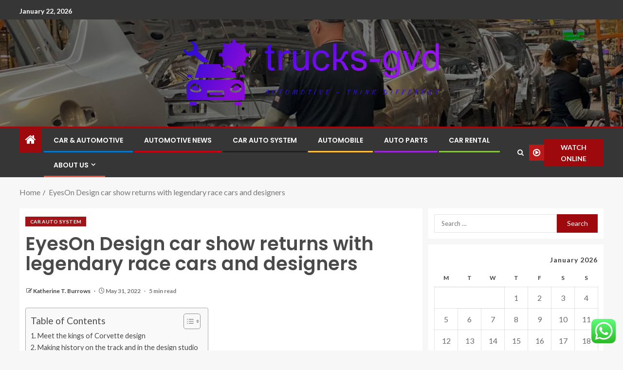

--- FILE ---
content_type: text/html; charset=UTF-8
request_url: https://trucks-gvd.com/eyeson-design-car-show-returns-with-legendary-race-cars-and-designers.html
body_size: 28223
content:
<!doctype html>
<html lang="en-US">
<head>
    <meta charset="UTF-8">
    <meta name="viewport" content="width=device-width, initial-scale=1">
    <link rel="profile" href="https://gmpg.org/xfn/11">

    <title>EyesOn Design car show returns with legendary race cars and designers &#8211; trucks-gvd</title>
<meta name='robots' content='max-image-preview:large' />
<link rel='dns-prefetch' href='//fonts.googleapis.com' />
<link rel="alternate" type="application/rss+xml" title="trucks-gvd &raquo; Feed" href="https://trucks-gvd.com/feed" />
<link rel="alternate" type="application/rss+xml" title="trucks-gvd &raquo; Comments Feed" href="https://trucks-gvd.com/comments/feed" />
<link rel="alternate" title="oEmbed (JSON)" type="application/json+oembed" href="https://trucks-gvd.com/wp-json/oembed/1.0/embed?url=https%3A%2F%2Ftrucks-gvd.com%2Feyeson-design-car-show-returns-with-legendary-race-cars-and-designers.html" />
<link rel="alternate" title="oEmbed (XML)" type="text/xml+oembed" href="https://trucks-gvd.com/wp-json/oembed/1.0/embed?url=https%3A%2F%2Ftrucks-gvd.com%2Feyeson-design-car-show-returns-with-legendary-race-cars-and-designers.html&#038;format=xml" />
<style id='wp-img-auto-sizes-contain-inline-css' type='text/css'>
img:is([sizes=auto i],[sizes^="auto," i]){contain-intrinsic-size:3000px 1500px}
/*# sourceURL=wp-img-auto-sizes-contain-inline-css */
</style>
<link rel='stylesheet' id='ht_ctc_main_css-css' href='https://trucks-gvd.com/wp-content/plugins/click-to-chat-for-whatsapp/new/inc/assets/css/main.css?ver=4.36' type='text/css' media='all' />
<style id='wp-emoji-styles-inline-css' type='text/css'>

	img.wp-smiley, img.emoji {
		display: inline !important;
		border: none !important;
		box-shadow: none !important;
		height: 1em !important;
		width: 1em !important;
		margin: 0 0.07em !important;
		vertical-align: -0.1em !important;
		background: none !important;
		padding: 0 !important;
	}
/*# sourceURL=wp-emoji-styles-inline-css */
</style>
<style id='wp-block-library-inline-css' type='text/css'>
:root{--wp-block-synced-color:#7a00df;--wp-block-synced-color--rgb:122,0,223;--wp-bound-block-color:var(--wp-block-synced-color);--wp-editor-canvas-background:#ddd;--wp-admin-theme-color:#007cba;--wp-admin-theme-color--rgb:0,124,186;--wp-admin-theme-color-darker-10:#006ba1;--wp-admin-theme-color-darker-10--rgb:0,107,160.5;--wp-admin-theme-color-darker-20:#005a87;--wp-admin-theme-color-darker-20--rgb:0,90,135;--wp-admin-border-width-focus:2px}@media (min-resolution:192dpi){:root{--wp-admin-border-width-focus:1.5px}}.wp-element-button{cursor:pointer}:root .has-very-light-gray-background-color{background-color:#eee}:root .has-very-dark-gray-background-color{background-color:#313131}:root .has-very-light-gray-color{color:#eee}:root .has-very-dark-gray-color{color:#313131}:root .has-vivid-green-cyan-to-vivid-cyan-blue-gradient-background{background:linear-gradient(135deg,#00d084,#0693e3)}:root .has-purple-crush-gradient-background{background:linear-gradient(135deg,#34e2e4,#4721fb 50%,#ab1dfe)}:root .has-hazy-dawn-gradient-background{background:linear-gradient(135deg,#faaca8,#dad0ec)}:root .has-subdued-olive-gradient-background{background:linear-gradient(135deg,#fafae1,#67a671)}:root .has-atomic-cream-gradient-background{background:linear-gradient(135deg,#fdd79a,#004a59)}:root .has-nightshade-gradient-background{background:linear-gradient(135deg,#330968,#31cdcf)}:root .has-midnight-gradient-background{background:linear-gradient(135deg,#020381,#2874fc)}:root{--wp--preset--font-size--normal:16px;--wp--preset--font-size--huge:42px}.has-regular-font-size{font-size:1em}.has-larger-font-size{font-size:2.625em}.has-normal-font-size{font-size:var(--wp--preset--font-size--normal)}.has-huge-font-size{font-size:var(--wp--preset--font-size--huge)}.has-text-align-center{text-align:center}.has-text-align-left{text-align:left}.has-text-align-right{text-align:right}.has-fit-text{white-space:nowrap!important}#end-resizable-editor-section{display:none}.aligncenter{clear:both}.items-justified-left{justify-content:flex-start}.items-justified-center{justify-content:center}.items-justified-right{justify-content:flex-end}.items-justified-space-between{justify-content:space-between}.screen-reader-text{border:0;clip-path:inset(50%);height:1px;margin:-1px;overflow:hidden;padding:0;position:absolute;width:1px;word-wrap:normal!important}.screen-reader-text:focus{background-color:#ddd;clip-path:none;color:#444;display:block;font-size:1em;height:auto;left:5px;line-height:normal;padding:15px 23px 14px;text-decoration:none;top:5px;width:auto;z-index:100000}html :where(.has-border-color){border-style:solid}html :where([style*=border-top-color]){border-top-style:solid}html :where([style*=border-right-color]){border-right-style:solid}html :where([style*=border-bottom-color]){border-bottom-style:solid}html :where([style*=border-left-color]){border-left-style:solid}html :where([style*=border-width]){border-style:solid}html :where([style*=border-top-width]){border-top-style:solid}html :where([style*=border-right-width]){border-right-style:solid}html :where([style*=border-bottom-width]){border-bottom-style:solid}html :where([style*=border-left-width]){border-left-style:solid}html :where(img[class*=wp-image-]){height:auto;max-width:100%}:where(figure){margin:0 0 1em}html :where(.is-position-sticky){--wp-admin--admin-bar--position-offset:var(--wp-admin--admin-bar--height,0px)}@media screen and (max-width:600px){html :where(.is-position-sticky){--wp-admin--admin-bar--position-offset:0px}}

/*# sourceURL=wp-block-library-inline-css */
</style><style id='wp-block-heading-inline-css' type='text/css'>
h1:where(.wp-block-heading).has-background,h2:where(.wp-block-heading).has-background,h3:where(.wp-block-heading).has-background,h4:where(.wp-block-heading).has-background,h5:where(.wp-block-heading).has-background,h6:where(.wp-block-heading).has-background{padding:1.25em 2.375em}h1.has-text-align-left[style*=writing-mode]:where([style*=vertical-lr]),h1.has-text-align-right[style*=writing-mode]:where([style*=vertical-rl]),h2.has-text-align-left[style*=writing-mode]:where([style*=vertical-lr]),h2.has-text-align-right[style*=writing-mode]:where([style*=vertical-rl]),h3.has-text-align-left[style*=writing-mode]:where([style*=vertical-lr]),h3.has-text-align-right[style*=writing-mode]:where([style*=vertical-rl]),h4.has-text-align-left[style*=writing-mode]:where([style*=vertical-lr]),h4.has-text-align-right[style*=writing-mode]:where([style*=vertical-rl]),h5.has-text-align-left[style*=writing-mode]:where([style*=vertical-lr]),h5.has-text-align-right[style*=writing-mode]:where([style*=vertical-rl]),h6.has-text-align-left[style*=writing-mode]:where([style*=vertical-lr]),h6.has-text-align-right[style*=writing-mode]:where([style*=vertical-rl]){rotate:180deg}
/*# sourceURL=https://trucks-gvd.com/wp-includes/blocks/heading/style.min.css */
</style>
<style id='wp-block-image-inline-css' type='text/css'>
.wp-block-image>a,.wp-block-image>figure>a{display:inline-block}.wp-block-image img{box-sizing:border-box;height:auto;max-width:100%;vertical-align:bottom}@media not (prefers-reduced-motion){.wp-block-image img.hide{visibility:hidden}.wp-block-image img.show{animation:show-content-image .4s}}.wp-block-image[style*=border-radius] img,.wp-block-image[style*=border-radius]>a{border-radius:inherit}.wp-block-image.has-custom-border img{box-sizing:border-box}.wp-block-image.aligncenter{text-align:center}.wp-block-image.alignfull>a,.wp-block-image.alignwide>a{width:100%}.wp-block-image.alignfull img,.wp-block-image.alignwide img{height:auto;width:100%}.wp-block-image .aligncenter,.wp-block-image .alignleft,.wp-block-image .alignright,.wp-block-image.aligncenter,.wp-block-image.alignleft,.wp-block-image.alignright{display:table}.wp-block-image .aligncenter>figcaption,.wp-block-image .alignleft>figcaption,.wp-block-image .alignright>figcaption,.wp-block-image.aligncenter>figcaption,.wp-block-image.alignleft>figcaption,.wp-block-image.alignright>figcaption{caption-side:bottom;display:table-caption}.wp-block-image .alignleft{float:left;margin:.5em 1em .5em 0}.wp-block-image .alignright{float:right;margin:.5em 0 .5em 1em}.wp-block-image .aligncenter{margin-left:auto;margin-right:auto}.wp-block-image :where(figcaption){margin-bottom:1em;margin-top:.5em}.wp-block-image.is-style-circle-mask img{border-radius:9999px}@supports ((-webkit-mask-image:none) or (mask-image:none)) or (-webkit-mask-image:none){.wp-block-image.is-style-circle-mask img{border-radius:0;-webkit-mask-image:url('data:image/svg+xml;utf8,<svg viewBox="0 0 100 100" xmlns="http://www.w3.org/2000/svg"><circle cx="50" cy="50" r="50"/></svg>');mask-image:url('data:image/svg+xml;utf8,<svg viewBox="0 0 100 100" xmlns="http://www.w3.org/2000/svg"><circle cx="50" cy="50" r="50"/></svg>');mask-mode:alpha;-webkit-mask-position:center;mask-position:center;-webkit-mask-repeat:no-repeat;mask-repeat:no-repeat;-webkit-mask-size:contain;mask-size:contain}}:root :where(.wp-block-image.is-style-rounded img,.wp-block-image .is-style-rounded img){border-radius:9999px}.wp-block-image figure{margin:0}.wp-lightbox-container{display:flex;flex-direction:column;position:relative}.wp-lightbox-container img{cursor:zoom-in}.wp-lightbox-container img:hover+button{opacity:1}.wp-lightbox-container button{align-items:center;backdrop-filter:blur(16px) saturate(180%);background-color:#5a5a5a40;border:none;border-radius:4px;cursor:zoom-in;display:flex;height:20px;justify-content:center;opacity:0;padding:0;position:absolute;right:16px;text-align:center;top:16px;width:20px;z-index:100}@media not (prefers-reduced-motion){.wp-lightbox-container button{transition:opacity .2s ease}}.wp-lightbox-container button:focus-visible{outline:3px auto #5a5a5a40;outline:3px auto -webkit-focus-ring-color;outline-offset:3px}.wp-lightbox-container button:hover{cursor:pointer;opacity:1}.wp-lightbox-container button:focus{opacity:1}.wp-lightbox-container button:focus,.wp-lightbox-container button:hover,.wp-lightbox-container button:not(:hover):not(:active):not(.has-background){background-color:#5a5a5a40;border:none}.wp-lightbox-overlay{box-sizing:border-box;cursor:zoom-out;height:100vh;left:0;overflow:hidden;position:fixed;top:0;visibility:hidden;width:100%;z-index:100000}.wp-lightbox-overlay .close-button{align-items:center;cursor:pointer;display:flex;justify-content:center;min-height:40px;min-width:40px;padding:0;position:absolute;right:calc(env(safe-area-inset-right) + 16px);top:calc(env(safe-area-inset-top) + 16px);z-index:5000000}.wp-lightbox-overlay .close-button:focus,.wp-lightbox-overlay .close-button:hover,.wp-lightbox-overlay .close-button:not(:hover):not(:active):not(.has-background){background:none;border:none}.wp-lightbox-overlay .lightbox-image-container{height:var(--wp--lightbox-container-height);left:50%;overflow:hidden;position:absolute;top:50%;transform:translate(-50%,-50%);transform-origin:top left;width:var(--wp--lightbox-container-width);z-index:9999999999}.wp-lightbox-overlay .wp-block-image{align-items:center;box-sizing:border-box;display:flex;height:100%;justify-content:center;margin:0;position:relative;transform-origin:0 0;width:100%;z-index:3000000}.wp-lightbox-overlay .wp-block-image img{height:var(--wp--lightbox-image-height);min-height:var(--wp--lightbox-image-height);min-width:var(--wp--lightbox-image-width);width:var(--wp--lightbox-image-width)}.wp-lightbox-overlay .wp-block-image figcaption{display:none}.wp-lightbox-overlay button{background:none;border:none}.wp-lightbox-overlay .scrim{background-color:#fff;height:100%;opacity:.9;position:absolute;width:100%;z-index:2000000}.wp-lightbox-overlay.active{visibility:visible}@media not (prefers-reduced-motion){.wp-lightbox-overlay.active{animation:turn-on-visibility .25s both}.wp-lightbox-overlay.active img{animation:turn-on-visibility .35s both}.wp-lightbox-overlay.show-closing-animation:not(.active){animation:turn-off-visibility .35s both}.wp-lightbox-overlay.show-closing-animation:not(.active) img{animation:turn-off-visibility .25s both}.wp-lightbox-overlay.zoom.active{animation:none;opacity:1;visibility:visible}.wp-lightbox-overlay.zoom.active .lightbox-image-container{animation:lightbox-zoom-in .4s}.wp-lightbox-overlay.zoom.active .lightbox-image-container img{animation:none}.wp-lightbox-overlay.zoom.active .scrim{animation:turn-on-visibility .4s forwards}.wp-lightbox-overlay.zoom.show-closing-animation:not(.active){animation:none}.wp-lightbox-overlay.zoom.show-closing-animation:not(.active) .lightbox-image-container{animation:lightbox-zoom-out .4s}.wp-lightbox-overlay.zoom.show-closing-animation:not(.active) .lightbox-image-container img{animation:none}.wp-lightbox-overlay.zoom.show-closing-animation:not(.active) .scrim{animation:turn-off-visibility .4s forwards}}@keyframes show-content-image{0%{visibility:hidden}99%{visibility:hidden}to{visibility:visible}}@keyframes turn-on-visibility{0%{opacity:0}to{opacity:1}}@keyframes turn-off-visibility{0%{opacity:1;visibility:visible}99%{opacity:0;visibility:visible}to{opacity:0;visibility:hidden}}@keyframes lightbox-zoom-in{0%{transform:translate(calc((-100vw + var(--wp--lightbox-scrollbar-width))/2 + var(--wp--lightbox-initial-left-position)),calc(-50vh + var(--wp--lightbox-initial-top-position))) scale(var(--wp--lightbox-scale))}to{transform:translate(-50%,-50%) scale(1)}}@keyframes lightbox-zoom-out{0%{transform:translate(-50%,-50%) scale(1);visibility:visible}99%{visibility:visible}to{transform:translate(calc((-100vw + var(--wp--lightbox-scrollbar-width))/2 + var(--wp--lightbox-initial-left-position)),calc(-50vh + var(--wp--lightbox-initial-top-position))) scale(var(--wp--lightbox-scale));visibility:hidden}}
/*# sourceURL=https://trucks-gvd.com/wp-includes/blocks/image/style.min.css */
</style>
<style id='wp-block-image-theme-inline-css' type='text/css'>
:root :where(.wp-block-image figcaption){color:#555;font-size:13px;text-align:center}.is-dark-theme :root :where(.wp-block-image figcaption){color:#ffffffa6}.wp-block-image{margin:0 0 1em}
/*# sourceURL=https://trucks-gvd.com/wp-includes/blocks/image/theme.min.css */
</style>
<style id='wp-block-list-inline-css' type='text/css'>
ol,ul{box-sizing:border-box}:root :where(.wp-block-list.has-background){padding:1.25em 2.375em}
/*# sourceURL=https://trucks-gvd.com/wp-includes/blocks/list/style.min.css */
</style>
<style id='wp-block-paragraph-inline-css' type='text/css'>
.is-small-text{font-size:.875em}.is-regular-text{font-size:1em}.is-large-text{font-size:2.25em}.is-larger-text{font-size:3em}.has-drop-cap:not(:focus):first-letter{float:left;font-size:8.4em;font-style:normal;font-weight:100;line-height:.68;margin:.05em .1em 0 0;text-transform:uppercase}body.rtl .has-drop-cap:not(:focus):first-letter{float:none;margin-left:.1em}p.has-drop-cap.has-background{overflow:hidden}:root :where(p.has-background){padding:1.25em 2.375em}:where(p.has-text-color:not(.has-link-color)) a{color:inherit}p.has-text-align-left[style*="writing-mode:vertical-lr"],p.has-text-align-right[style*="writing-mode:vertical-rl"]{rotate:180deg}
/*# sourceURL=https://trucks-gvd.com/wp-includes/blocks/paragraph/style.min.css */
</style>
<style id='global-styles-inline-css' type='text/css'>
:root{--wp--preset--aspect-ratio--square: 1;--wp--preset--aspect-ratio--4-3: 4/3;--wp--preset--aspect-ratio--3-4: 3/4;--wp--preset--aspect-ratio--3-2: 3/2;--wp--preset--aspect-ratio--2-3: 2/3;--wp--preset--aspect-ratio--16-9: 16/9;--wp--preset--aspect-ratio--9-16: 9/16;--wp--preset--color--black: #000000;--wp--preset--color--cyan-bluish-gray: #abb8c3;--wp--preset--color--white: #ffffff;--wp--preset--color--pale-pink: #f78da7;--wp--preset--color--vivid-red: #cf2e2e;--wp--preset--color--luminous-vivid-orange: #ff6900;--wp--preset--color--luminous-vivid-amber: #fcb900;--wp--preset--color--light-green-cyan: #7bdcb5;--wp--preset--color--vivid-green-cyan: #00d084;--wp--preset--color--pale-cyan-blue: #8ed1fc;--wp--preset--color--vivid-cyan-blue: #0693e3;--wp--preset--color--vivid-purple: #9b51e0;--wp--preset--gradient--vivid-cyan-blue-to-vivid-purple: linear-gradient(135deg,rgb(6,147,227) 0%,rgb(155,81,224) 100%);--wp--preset--gradient--light-green-cyan-to-vivid-green-cyan: linear-gradient(135deg,rgb(122,220,180) 0%,rgb(0,208,130) 100%);--wp--preset--gradient--luminous-vivid-amber-to-luminous-vivid-orange: linear-gradient(135deg,rgb(252,185,0) 0%,rgb(255,105,0) 100%);--wp--preset--gradient--luminous-vivid-orange-to-vivid-red: linear-gradient(135deg,rgb(255,105,0) 0%,rgb(207,46,46) 100%);--wp--preset--gradient--very-light-gray-to-cyan-bluish-gray: linear-gradient(135deg,rgb(238,238,238) 0%,rgb(169,184,195) 100%);--wp--preset--gradient--cool-to-warm-spectrum: linear-gradient(135deg,rgb(74,234,220) 0%,rgb(151,120,209) 20%,rgb(207,42,186) 40%,rgb(238,44,130) 60%,rgb(251,105,98) 80%,rgb(254,248,76) 100%);--wp--preset--gradient--blush-light-purple: linear-gradient(135deg,rgb(255,206,236) 0%,rgb(152,150,240) 100%);--wp--preset--gradient--blush-bordeaux: linear-gradient(135deg,rgb(254,205,165) 0%,rgb(254,45,45) 50%,rgb(107,0,62) 100%);--wp--preset--gradient--luminous-dusk: linear-gradient(135deg,rgb(255,203,112) 0%,rgb(199,81,192) 50%,rgb(65,88,208) 100%);--wp--preset--gradient--pale-ocean: linear-gradient(135deg,rgb(255,245,203) 0%,rgb(182,227,212) 50%,rgb(51,167,181) 100%);--wp--preset--gradient--electric-grass: linear-gradient(135deg,rgb(202,248,128) 0%,rgb(113,206,126) 100%);--wp--preset--gradient--midnight: linear-gradient(135deg,rgb(2,3,129) 0%,rgb(40,116,252) 100%);--wp--preset--font-size--small: 13px;--wp--preset--font-size--medium: 20px;--wp--preset--font-size--large: 36px;--wp--preset--font-size--x-large: 42px;--wp--preset--spacing--20: 0.44rem;--wp--preset--spacing--30: 0.67rem;--wp--preset--spacing--40: 1rem;--wp--preset--spacing--50: 1.5rem;--wp--preset--spacing--60: 2.25rem;--wp--preset--spacing--70: 3.38rem;--wp--preset--spacing--80: 5.06rem;--wp--preset--shadow--natural: 6px 6px 9px rgba(0, 0, 0, 0.2);--wp--preset--shadow--deep: 12px 12px 50px rgba(0, 0, 0, 0.4);--wp--preset--shadow--sharp: 6px 6px 0px rgba(0, 0, 0, 0.2);--wp--preset--shadow--outlined: 6px 6px 0px -3px rgb(255, 255, 255), 6px 6px rgb(0, 0, 0);--wp--preset--shadow--crisp: 6px 6px 0px rgb(0, 0, 0);}:root { --wp--style--global--content-size: 805px;--wp--style--global--wide-size: 1200px; }:where(body) { margin: 0; }.wp-site-blocks > .alignleft { float: left; margin-right: 2em; }.wp-site-blocks > .alignright { float: right; margin-left: 2em; }.wp-site-blocks > .aligncenter { justify-content: center; margin-left: auto; margin-right: auto; }:where(.wp-site-blocks) > * { margin-block-start: 24px; margin-block-end: 0; }:where(.wp-site-blocks) > :first-child { margin-block-start: 0; }:where(.wp-site-blocks) > :last-child { margin-block-end: 0; }:root { --wp--style--block-gap: 24px; }:root :where(.is-layout-flow) > :first-child{margin-block-start: 0;}:root :where(.is-layout-flow) > :last-child{margin-block-end: 0;}:root :where(.is-layout-flow) > *{margin-block-start: 24px;margin-block-end: 0;}:root :where(.is-layout-constrained) > :first-child{margin-block-start: 0;}:root :where(.is-layout-constrained) > :last-child{margin-block-end: 0;}:root :where(.is-layout-constrained) > *{margin-block-start: 24px;margin-block-end: 0;}:root :where(.is-layout-flex){gap: 24px;}:root :where(.is-layout-grid){gap: 24px;}.is-layout-flow > .alignleft{float: left;margin-inline-start: 0;margin-inline-end: 2em;}.is-layout-flow > .alignright{float: right;margin-inline-start: 2em;margin-inline-end: 0;}.is-layout-flow > .aligncenter{margin-left: auto !important;margin-right: auto !important;}.is-layout-constrained > .alignleft{float: left;margin-inline-start: 0;margin-inline-end: 2em;}.is-layout-constrained > .alignright{float: right;margin-inline-start: 2em;margin-inline-end: 0;}.is-layout-constrained > .aligncenter{margin-left: auto !important;margin-right: auto !important;}.is-layout-constrained > :where(:not(.alignleft):not(.alignright):not(.alignfull)){max-width: var(--wp--style--global--content-size);margin-left: auto !important;margin-right: auto !important;}.is-layout-constrained > .alignwide{max-width: var(--wp--style--global--wide-size);}body .is-layout-flex{display: flex;}.is-layout-flex{flex-wrap: wrap;align-items: center;}.is-layout-flex > :is(*, div){margin: 0;}body .is-layout-grid{display: grid;}.is-layout-grid > :is(*, div){margin: 0;}body{padding-top: 0px;padding-right: 0px;padding-bottom: 0px;padding-left: 0px;}a:where(:not(.wp-element-button)){text-decoration: none;}:root :where(.wp-element-button, .wp-block-button__link){background-color: #32373c;border-radius: 0;border-width: 0;color: #fff;font-family: inherit;font-size: inherit;font-style: inherit;font-weight: inherit;letter-spacing: inherit;line-height: inherit;padding-top: calc(0.667em + 2px);padding-right: calc(1.333em + 2px);padding-bottom: calc(0.667em + 2px);padding-left: calc(1.333em + 2px);text-decoration: none;text-transform: inherit;}.has-black-color{color: var(--wp--preset--color--black) !important;}.has-cyan-bluish-gray-color{color: var(--wp--preset--color--cyan-bluish-gray) !important;}.has-white-color{color: var(--wp--preset--color--white) !important;}.has-pale-pink-color{color: var(--wp--preset--color--pale-pink) !important;}.has-vivid-red-color{color: var(--wp--preset--color--vivid-red) !important;}.has-luminous-vivid-orange-color{color: var(--wp--preset--color--luminous-vivid-orange) !important;}.has-luminous-vivid-amber-color{color: var(--wp--preset--color--luminous-vivid-amber) !important;}.has-light-green-cyan-color{color: var(--wp--preset--color--light-green-cyan) !important;}.has-vivid-green-cyan-color{color: var(--wp--preset--color--vivid-green-cyan) !important;}.has-pale-cyan-blue-color{color: var(--wp--preset--color--pale-cyan-blue) !important;}.has-vivid-cyan-blue-color{color: var(--wp--preset--color--vivid-cyan-blue) !important;}.has-vivid-purple-color{color: var(--wp--preset--color--vivid-purple) !important;}.has-black-background-color{background-color: var(--wp--preset--color--black) !important;}.has-cyan-bluish-gray-background-color{background-color: var(--wp--preset--color--cyan-bluish-gray) !important;}.has-white-background-color{background-color: var(--wp--preset--color--white) !important;}.has-pale-pink-background-color{background-color: var(--wp--preset--color--pale-pink) !important;}.has-vivid-red-background-color{background-color: var(--wp--preset--color--vivid-red) !important;}.has-luminous-vivid-orange-background-color{background-color: var(--wp--preset--color--luminous-vivid-orange) !important;}.has-luminous-vivid-amber-background-color{background-color: var(--wp--preset--color--luminous-vivid-amber) !important;}.has-light-green-cyan-background-color{background-color: var(--wp--preset--color--light-green-cyan) !important;}.has-vivid-green-cyan-background-color{background-color: var(--wp--preset--color--vivid-green-cyan) !important;}.has-pale-cyan-blue-background-color{background-color: var(--wp--preset--color--pale-cyan-blue) !important;}.has-vivid-cyan-blue-background-color{background-color: var(--wp--preset--color--vivid-cyan-blue) !important;}.has-vivid-purple-background-color{background-color: var(--wp--preset--color--vivid-purple) !important;}.has-black-border-color{border-color: var(--wp--preset--color--black) !important;}.has-cyan-bluish-gray-border-color{border-color: var(--wp--preset--color--cyan-bluish-gray) !important;}.has-white-border-color{border-color: var(--wp--preset--color--white) !important;}.has-pale-pink-border-color{border-color: var(--wp--preset--color--pale-pink) !important;}.has-vivid-red-border-color{border-color: var(--wp--preset--color--vivid-red) !important;}.has-luminous-vivid-orange-border-color{border-color: var(--wp--preset--color--luminous-vivid-orange) !important;}.has-luminous-vivid-amber-border-color{border-color: var(--wp--preset--color--luminous-vivid-amber) !important;}.has-light-green-cyan-border-color{border-color: var(--wp--preset--color--light-green-cyan) !important;}.has-vivid-green-cyan-border-color{border-color: var(--wp--preset--color--vivid-green-cyan) !important;}.has-pale-cyan-blue-border-color{border-color: var(--wp--preset--color--pale-cyan-blue) !important;}.has-vivid-cyan-blue-border-color{border-color: var(--wp--preset--color--vivid-cyan-blue) !important;}.has-vivid-purple-border-color{border-color: var(--wp--preset--color--vivid-purple) !important;}.has-vivid-cyan-blue-to-vivid-purple-gradient-background{background: var(--wp--preset--gradient--vivid-cyan-blue-to-vivid-purple) !important;}.has-light-green-cyan-to-vivid-green-cyan-gradient-background{background: var(--wp--preset--gradient--light-green-cyan-to-vivid-green-cyan) !important;}.has-luminous-vivid-amber-to-luminous-vivid-orange-gradient-background{background: var(--wp--preset--gradient--luminous-vivid-amber-to-luminous-vivid-orange) !important;}.has-luminous-vivid-orange-to-vivid-red-gradient-background{background: var(--wp--preset--gradient--luminous-vivid-orange-to-vivid-red) !important;}.has-very-light-gray-to-cyan-bluish-gray-gradient-background{background: var(--wp--preset--gradient--very-light-gray-to-cyan-bluish-gray) !important;}.has-cool-to-warm-spectrum-gradient-background{background: var(--wp--preset--gradient--cool-to-warm-spectrum) !important;}.has-blush-light-purple-gradient-background{background: var(--wp--preset--gradient--blush-light-purple) !important;}.has-blush-bordeaux-gradient-background{background: var(--wp--preset--gradient--blush-bordeaux) !important;}.has-luminous-dusk-gradient-background{background: var(--wp--preset--gradient--luminous-dusk) !important;}.has-pale-ocean-gradient-background{background: var(--wp--preset--gradient--pale-ocean) !important;}.has-electric-grass-gradient-background{background: var(--wp--preset--gradient--electric-grass) !important;}.has-midnight-gradient-background{background: var(--wp--preset--gradient--midnight) !important;}.has-small-font-size{font-size: var(--wp--preset--font-size--small) !important;}.has-medium-font-size{font-size: var(--wp--preset--font-size--medium) !important;}.has-large-font-size{font-size: var(--wp--preset--font-size--large) !important;}.has-x-large-font-size{font-size: var(--wp--preset--font-size--x-large) !important;}
/*# sourceURL=global-styles-inline-css */
</style>

<link rel='stylesheet' id='contact-form-7-css' href='https://trucks-gvd.com/wp-content/plugins/contact-form-7/includes/css/styles.css?ver=6.1.4' type='text/css' media='all' />
<style id='contact-form-7-inline-css' type='text/css'>
.wpcf7 .wpcf7-recaptcha iframe {margin-bottom: 0;}.wpcf7 .wpcf7-recaptcha[data-align="center"] > div {margin: 0 auto;}.wpcf7 .wpcf7-recaptcha[data-align="right"] > div {margin: 0 0 0 auto;}
/*# sourceURL=contact-form-7-inline-css */
</style>
<link rel='stylesheet' id='ez-toc-css' href='https://trucks-gvd.com/wp-content/plugins/easy-table-of-contents/assets/css/screen.min.css?ver=2.0.80' type='text/css' media='all' />
<style id='ez-toc-inline-css' type='text/css'>
div#ez-toc-container .ez-toc-title {font-size: 120%;}div#ez-toc-container .ez-toc-title {font-weight: 500;}div#ez-toc-container ul li , div#ez-toc-container ul li a {font-size: 95%;}div#ez-toc-container ul li , div#ez-toc-container ul li a {font-weight: 500;}div#ez-toc-container nav ul ul li {font-size: 90%;}.ez-toc-box-title {font-weight: bold; margin-bottom: 10px; text-align: center; text-transform: uppercase; letter-spacing: 1px; color: #666; padding-bottom: 5px;position:absolute;top:-4%;left:5%;background-color: inherit;transition: top 0.3s ease;}.ez-toc-box-title.toc-closed {top:-25%;}
.ez-toc-container-direction {direction: ltr;}.ez-toc-counter ul{counter-reset: item ;}.ez-toc-counter nav ul li a::before {content: counters(item, '.', decimal) '. ';display: inline-block;counter-increment: item;flex-grow: 0;flex-shrink: 0;margin-right: .2em; float: left; }.ez-toc-widget-direction {direction: ltr;}.ez-toc-widget-container ul{counter-reset: item ;}.ez-toc-widget-container nav ul li a::before {content: counters(item, '.', decimal) '. ';display: inline-block;counter-increment: item;flex-grow: 0;flex-shrink: 0;margin-right: .2em; float: left; }
/*# sourceURL=ez-toc-inline-css */
</style>
<link rel='stylesheet' id='bootstrap-css' href='https://trucks-gvd.com/wp-content/themes/enternews/assets/bootstrap/css/bootstrap.min.css?ver=6.9' type='text/css' media='all' />
<link rel='stylesheet' id='enternews-style-css' href='https://trucks-gvd.com/wp-content/themes/enternews/style.css?ver=6.9' type='text/css' media='all' />
<style id='enternews-style-inline-css' type='text/css'>

        
            body,
            button,
            input,
            select,
            optgroup,
            textarea,
            p,
            .min-read,
            .enternews-widget.widget ul.cat-links li a
            {
            font-family: Lato;
            }
        
                    .enternews-widget.widget ul.nav-tabs li a,
            .nav-tabs>li,
            .main-navigation ul li a,
            body .post-excerpt,
            .sidebar-area .social-widget-menu ul li a .screen-reader-text,
            .site-title, h1, h2, h3, h4, h5, h6 {
            font-family: Poppins;
            }
        
                    .enternews-widget.widget .widget-title + ul li a,
            h4.af-author-display-name,
            .exclusive-posts .marquee a .circle-title-texts h4,
            .read-title h4 {
            font-family: Roboto;
            }

        

                    #af-preloader{
            background-color: #f5f2ee            }
        
        
            body.aft-default-mode .aft-widget-background-secondary-background.widget.enternews_youtube_video_slider_widget .widget-block .af-widget-body,
            body .post-excerpt::before,
            .enternews-widget .woocommerce-product-search button[type="submit"],
            body .enternews_author_info_widget.aft-widget-background-secondary-background.widget .widget-block,
            body .aft-widget-background-secondary-background.widget .widget-block .read-single,
            .secondary-sidebar-background #secondary,
            body .enternews_tabbed_posts_widget .nav-tabs > li > a.active,
            body .enternews_tabbed_posts_widget .nav-tabs > li > a.active:hover,
            body.aft-default-mode .enternews_posts_slider_widget.aft-widget-background-secondary-background .widget-block,
            body.aft-dark-mode .enternews_posts_slider_widget.aft-widget-background-secondary-background .widget-block,

            .aft-widget-background-secondary-background .social-widget-menu ul li a,
            .aft-widget-background-secondary-background .social-widget-menu ul li a[href*="facebook.com"],
            .aft-widget-background-secondary-background .social-widget-menu ul li a[href*="dribble.com"],
            .aft-widget-background-secondary-background .social-widget-menu ul li a[href*="vk.com"],
            .aft-widget-background-secondary-background .social-widget-menu ul li a[href*="x.com"],
            .aft-widget-background-secondary-background .social-widget-menu ul li a[href*="twitter.com"],
            .aft-widget-background-secondary-background .social-widget-menu ul li a[href*="linkedin.com"],
            .aft-widget-background-secondary-background .social-widget-menu ul li a[href*="instagram.com"],
            .aft-widget-background-secondary-background .social-widget-menu ul li a[href*="youtube.com"],
            .aft-widget-background-secondary-background .social-widget-menu ul li a[href*="vimeo.com"],
            .aft-widget-background-secondary-background .social-widget-menu ul li a[href*="pinterest.com"],
            .aft-widget-background-secondary-background .social-widget-menu ul li a[href*="tumblr.com"],
            .aft-widget-background-secondary-background .social-widget-menu ul li a[href*="wordpress.org"],
            .aft-widget-background-secondary-background .social-widget-menu ul li a[href*="whatsapp.com"],
            .aft-widget-background-secondary-background .social-widget-menu ul li a[href*="reddit.com"],
            .aft-widget-background-secondary-background .social-widget-menu ul li a[href*="t.me"],
            .aft-widget-background-secondary-background .social-widget-menu ul li a[href*="ok.ru"],
            .aft-widget-background-secondary-background .social-widget-menu ul li a[href*="wechat.com"],
            .aft-widget-background-secondary-background .social-widget-menu ul li a[href*="weibo.com"],
            .aft-widget-background-secondary-background .social-widget-menu ul li a[href*="github.com"],

            body.aft-dark-mode .is-style-fill a.wp-block-button__link:not(.has-text-color),
            body.aft-default-mode .is-style-fill a.wp-block-button__link:not(.has-text-color),

            body.aft-default-mode .aft-main-banner-section .af-banner-carousel-1.secondary-background,
            body.aft-dark-mode .aft-main-banner-section .af-banner-carousel-1.secondary-background,

            body.aft-default-mode .aft-main-banner-section .af-editors-pick .secondary-background .af-sec-post .read-single,
            body.aft-dark-mode .aft-main-banner-section .af-editors-pick .secondary-background .af-sec-post .read-single,

            body.aft-default-mode .aft-main-banner-section .af-trending-news-part .trending-posts.secondary-background .read-single,
            body.aft-dark-mode .aft-main-banner-section .af-trending-news-part .trending-posts.secondary-background .read-single,

            body.aft-dark-mode.alternative-sidebar-background #secondary .widget-title .header-after::before,
            body.aft-default-mode .wp-block-group .wp-block-comments-title::before,
            body.aft-default-mode .wp-block-group .wp-block-heading::before,
            body.aft-default-mode .wp-block-search__label::before,
            body .widget-title .header-after:before,
            body .widget-title .category-color-1.header-after::before,
            body .header-style1 .header-right-part .popular-tag-custom-link > div.custom-menu-link a > span,
            body .aft-home-icon,
            body.aft-dark-mode input[type="submit"],
            body .entry-header-details .af-post-format i:after,
            body.aft-default-mode .enternews-pagination .nav-links .page-numbers.current,
            body #scroll-up,
            .wp-block-search__button,
            body.aft-dark-mode button,
            body.aft-dark-mode input[type="button"],
            body.aft-dark-mode input[type="reset"],
            body.aft-dark-mode input[type="submit"],
            body input[type="reset"],
            body input[type="submit"],
            body input[type="button"],
            body .inner-suscribe input[type=submit],
            body .widget-title .header-after:after,
            body .widget-title .category-color-1.header-after:after,
            body.aft-default-mode .inner-suscribe input[type=submit],
            body.aft-default-mode .enternews_tabbed_posts_widget .nav-tabs > li > a.active:hover,
            body.aft-default-mode .enternews_tabbed_posts_widget .nav-tabs > li > a.active,
            body .aft-main-banner-section .aft-trending-latest-popular .nav-tabs>li.active,
            body .header-style1 .header-right-part > div.custom-menu-link > a,
            body .aft-popular-taxonomies-lists ul li a span.tag-count,
            body .aft-widget-background-secondary-background.widget .widget-block .read-single
            {
            background-color: #9D090D;
            }
            body.aft-dark-mode .is-style-outline a.wp-block-button__link:not(.has-text-color):hover,
            body.aft-default-mode .is-style-outline a.wp-block-button__link:not(.has-text-color):hover,
            body.aft-dark-mode .is-style-outline a.wp-block-button__link:not(.has-text-color),
            body.aft-default-mode .is-style-outline a.wp-block-button__link:not(.has-text-color),
            body.aft-dark-mode:not(.alternative-sidebar-background) #secondary .color-pad .wp-calendar-nav span a:not(.enternews-categories),
            body .enternews-pagination .nav-links .page-numbers:not(.current),
            body.aft-dark-mode .site-footer #wp-calendar tfoot tr td a,
            body.aft-dark-mode #wp-calendar tfoot td a,
            body.aft-default-mode .site-footer #wp-calendar tfoot tr td a,
            body.aft-default-mode #wp-calendar tfoot td a,
            body.aft-dark-mode #wp-calendar tfoot td a,
            body.aft-default-mode .wp-calendar-nav span a,
            body.aft-default-mode .wp-calendar-nav span a:visited,
            body.aft-dark-mode .wp-calendar-nav span a,
            body.aft-dark-mode #wp-calendar tbody td a,
            body.aft-dark-mode #wp-calendar tbody td#today,
            body.aft-dark-mode:not(.alternative-sidebar-background) #secondary .color-pad #wp-calendar tbody td a:not(.enternews-categories),
            body.aft-default-mode #wp-calendar tbody td#today,
            body.aft-default-mode #wp-calendar tbody td a,
            body.aft-default-mode .sticky .read-title h4 a:before {
            color: #9D090D;
            }

            body .post-excerpt {
            border-left-color: #9D090D;
            }

            body.aft-dark-mode .read-img .min-read-post-comment:after,
            body.aft-default-mode .read-img .min-read-post-comment:after{
            border-top-color: #9D090D;
            }

            body .af-fancy-spinner .af-ring:nth-child(1){
            border-right-color: #9D090D;
            }
            body.aft-dark-mode .enternews-pagination .nav-links .page-numbers.current {
            background-color: #9D090D;
            }
            body.aft-dark-mode .is-style-outline a.wp-block-button__link:not(.has-text-color),
            body.aft-default-mode .is-style-outline a.wp-block-button__link:not(.has-text-color),
            body.aft-dark-mode .enternews-pagination .nav-links .page-numbers,
            body.aft-default-mode .enternews-pagination .nav-links .page-numbers,
            body .af-sp-wave:after,
            body .bottom-bar{
            border-color: #9D090D;
            }

        
        .elementor-default .elementor-section.elementor-section-full_width > .elementor-container,
        .elementor-default .elementor-section.elementor-section-boxed > .elementor-container,
        .elementor-page .elementor-section.elementor-section-full_width > .elementor-container,
        .elementor-page .elementor-section.elementor-section-boxed > .elementor-container{
        max-width: 1200px;
        }
        .full-width-content .elementor-section-stretched,
        .align-content-left .elementor-section-stretched,
        .align-content-right .elementor-section-stretched {
        max-width: 100%;
        left: 0 !important;
        }

/*# sourceURL=enternews-style-inline-css */
</style>
<link rel='stylesheet' id='entermag-style-css' href='https://trucks-gvd.com/wp-content/themes/entermag/style.css?ver=1.0.2' type='text/css' media='all' />
<link rel='stylesheet' id='aft-icons-css' href='https://trucks-gvd.com/wp-content/themes/enternews/assets/icons/style.css?ver=6.9' type='text/css' media='all' />
<link rel='stylesheet' id='slick-css-css' href='https://trucks-gvd.com/wp-content/themes/enternews/assets/slick/css/slick.min.css?ver=6.9' type='text/css' media='all' />
<link rel='stylesheet' id='sidr-css' href='https://trucks-gvd.com/wp-content/themes/enternews/assets/sidr/css/jquery.sidr.dark.css?ver=6.9' type='text/css' media='all' />
<link rel='stylesheet' id='magnific-popup-css' href='https://trucks-gvd.com/wp-content/themes/enternews/assets/magnific-popup/magnific-popup.css?ver=6.9' type='text/css' media='all' />
<link rel='stylesheet' id='enternews-google-fonts-css' href='https://fonts.googleapis.com/css?family=Lato:400,300,400italic,900,700|Poppins:300,400,500,600,700|Roboto:100,300,400,500,700&#038;subset=latin,latin-ext' type='text/css' media='all' />
<script type="text/javascript" src="https://trucks-gvd.com/wp-includes/js/jquery/jquery.min.js?ver=3.7.1" id="jquery-core-js"></script>
<script type="text/javascript" src="https://trucks-gvd.com/wp-includes/js/jquery/jquery-migrate.min.js?ver=3.4.1" id="jquery-migrate-js"></script>
<link rel="https://api.w.org/" href="https://trucks-gvd.com/wp-json/" /><link rel="alternate" title="JSON" type="application/json" href="https://trucks-gvd.com/wp-json/wp/v2/posts/3461" /><link rel="EditURI" type="application/rsd+xml" title="RSD" href="https://trucks-gvd.com/xmlrpc.php?rsd" />
<meta name="generator" content="WordPress 6.9" />
<link rel="canonical" href="https://trucks-gvd.com/eyeson-design-car-show-returns-with-legendary-race-cars-and-designers.html" />
<link rel='shortlink' href='https://trucks-gvd.com/?p=3461' />
<!-- FIFU:meta:begin:image -->
<meta property="og:image" content="https://s.yimg.com/ny/api/res/1.2/NHcKyJwUwskprOhB3rA82A--/YXBwaWQ9aGlnaGxhbmRlcjt3PTcwNQ--/https://s.yimg.com/uu/api/res/1.2/W9cfgebAGhxqxUW36RLfJA--~B/aD0wO3c9MDthcHBpZD15dGFjaHlvbg--/https://media.zenfs.com/en/detroit-free-press/675a3c15c69916d991518b7719504c5c" />
<!-- FIFU:meta:end:image --><!-- FIFU:meta:begin:twitter -->
<meta name="twitter:card" content="summary_large_image" />
<meta name="twitter:title" content="EyesOn Design car show returns with legendary race cars and designers" />
<meta name="twitter:description" content="" />
<meta name="twitter:image" content="https://s.yimg.com/ny/api/res/1.2/NHcKyJwUwskprOhB3rA82A--/YXBwaWQ9aGlnaGxhbmRlcjt3PTcwNQ--/https://s.yimg.com/uu/api/res/1.2/W9cfgebAGhxqxUW36RLfJA--~B/aD0wO3c9MDthcHBpZD15dGFjaHlvbg--/https://media.zenfs.com/en/detroit-free-press/675a3c15c69916d991518b7719504c5c" />
<!-- FIFU:meta:end:twitter --><!-- HFCM by 99 Robots - Snippet # 6: gsc -->
<meta name="google-site-verification" content="eDZBVLBb-76bv5lvem1C_uIBBmmUuUbJqw2jN36rxns" />
<!-- /end HFCM by 99 Robots -->
<!-- HFCM by 99 Robots - Snippet # 7: gsc -->
<meta name="google-site-verification" content="eDZBVLBb-76bv5lvem1C_uIBBmmUuUbJqw2jN36rxns" />
<!-- /end HFCM by 99 Robots -->
        <style type="text/css">
                        .site-title,
            .site-description {
                position: absolute;
                clip: rect(1px, 1px, 1px, 1px);
                display: none;
            }

            
            

        </style>
        <link rel="icon" href="https://trucks-gvd.com/wp-content/uploads/2025/07/cropped-cropped-default-32x32.png" sizes="32x32" />
<link rel="icon" href="https://trucks-gvd.com/wp-content/uploads/2025/07/cropped-cropped-default-192x192.png" sizes="192x192" />
<link rel="apple-touch-icon" href="https://trucks-gvd.com/wp-content/uploads/2025/07/cropped-cropped-default-180x180.png" />
<meta name="msapplication-TileImage" content="https://trucks-gvd.com/wp-content/uploads/2025/07/cropped-cropped-default-270x270.png" />

<!-- FIFU:jsonld:begin -->
<script type="application/ld+json">{"@context":"https://schema.org","@type":"BlogPosting","headline":"EyesOn Design car show returns with legendary race cars and designers","url":"https://trucks-gvd.com/eyeson-design-car-show-returns-with-legendary-race-cars-and-designers.html","mainEntityOfPage":"https://trucks-gvd.com/eyeson-design-car-show-returns-with-legendary-race-cars-and-designers.html","image":[{"@type":"ImageObject","url":"https://s.yimg.com/ny/api/res/1.2/NHcKyJwUwskprOhB3rA82A--/YXBwaWQ9aGlnaGxhbmRlcjt3PTcwNQ--/https://s.yimg.com/uu/api/res/1.2/W9cfgebAGhxqxUW36RLfJA--~B/aD0wO3c9MDthcHBpZD15dGFjaHlvbg--/https://media.zenfs.com/en/detroit-free-press/675a3c15c69916d991518b7719504c5c"}],"datePublished":"2022-05-31T05:12:18+00:00","dateModified":"2022-05-31T05:12:18+00:00","author":{"@type":"Person","name":"Katherine T. Burrows","url":"https://trucks-gvd.com/author/katherine-t-burrows"}}</script>
<!-- FIFU:jsonld:end -->
<link rel="preload" as="image" href="https://i.ibb.co/TK5nM4Q/Automotive-54.jpg"><link rel="preload" as="image" href="https://i.ibb.co/F39m77n/Automotive-41.jpg"><link rel="preload" as="image" href="https://i.ibb.co/F39m77n/Automotive-41.jpg"><link rel="preload" as="image" href="https://trucks-gvd.com/wp-content/uploads/2025/12/image-1.png"><link rel="preload" as="image" href="https://trucks-gvd.com/wp-content/uploads/2025/12/image-1024x634.png"><link rel="preload" as="image" href="https://www.elastoproxy.com/wp-content/uploads/2021/04/semi-trucks-1.png"><link rel="preload" as="image" href="https://wpstaq-ap-southeast-2-media.s3.amazonaws.com/protectwraps/wp-content/uploads/media/2024/10/ppf-wrap.jpg"></head>








<body class="wp-singular post-template-default single single-post postid-3461 single-format-standard wp-custom-logo wp-embed-responsive wp-theme-enternews wp-child-theme-entermag aft-sticky-sidebar aft-default-mode default-sidebar-background header-image-default aft-main-banner-boxed aft-hide-comment-count-in-list aft-hide-minutes-read-in-list aft-hide-date-author-in-list default-content-layout content-with-single-sidebar align-content-left">

<div id="page" class="site">
    <a class="skip-link screen-reader-text" href="#content">Skip to content</a>


    
    <header id="masthead" class="header-style1 header-layout-centered">

          <div class="top-header">
        <div class="container-wrapper">
            <div class="top-bar-flex">
                <div class="top-bar-left col-66">
                    <div class="date-bar-left">
                                                    <span class="topbar-date">
                                        January 22, 2026                                    </span>

                                                                    </div>
                                            <div class="af-secondary-menu">
                            <div class="container-wrapper">
                                
                            </div>
                        </div>
                                        </div>

                <div class="top-bar-right col-3">
  						<span class="aft-small-social-menu">
  							  						</span>
                </div>
            </div>
        </div>

    </div>
<div class="main-header logo-centered data-bg"
     data-background="https://trucks-gvd.com/wp-content/uploads/2025/07/cropped-107102629-1660237187604-IMG-1967_1-scaled-1.jpg">
    <div class="container-wrapper">
        <div class="af-container-row af-flex-container af-main-header-container">

            
            <div class="af-flex-container af-inner-header-container pad aft-no-side-promo">

                <div class="logo-brand af-inner-item">
                    <div class="site-branding">
                        <a href="https://trucks-gvd.com/" class="custom-logo-link" rel="home"><img width="747" height="210" src="https://trucks-gvd.com/wp-content/uploads/2025/07/cropped-default.png" class="custom-logo" alt="trucks-gvd" decoding="async" fetchpriority="high" srcset="https://trucks-gvd.com/wp-content/uploads/2025/07/cropped-default.png 747w, https://trucks-gvd.com/wp-content/uploads/2025/07/cropped-default-300x84.png 300w" sizes="(max-width: 747px) 100vw, 747px" /></a>                            <p class="site-title font-family-1">
                                <a href="https://trucks-gvd.com/"
                                   rel="home">trucks-gvd</a>
                            </p>
                                                                            <p class="site-description">Automotive &#8211; Think different</p>
                                            </div>
                </div>

                

                            </div>

        </div>
    </div>

</div>


      <div class="header-menu-part">
        <div id="main-navigation-bar" class="bottom-bar">
          <div class="navigation-section-wrapper">
            <div class="container-wrapper">
              <div class="header-middle-part">
                <div class="navigation-container">
                  <nav class="main-navigation clearfix">
                                          <span class="aft-home-icon">
                                                <a href="https://trucks-gvd.com" aria-label="Home">
                          <i class="fa fa-home"
                            aria-hidden="true"></i>
                        </a>
                      </span>
                                        <div class="main-navigation-container-items-wrapper">
                      <span
                        class="toggle-menu"
                        role="button"
                        aria-controls="primary-menu"
                        aria-expanded="false"
                        tabindex="0"
                        aria-label="Menu"
                        aria-expanded="false">
                        <a href="javascript:void(0)" aria-label="Menu" class="aft-void-menu">
                          <span class="screen-reader-text">
                            Primary Menu                          </span>
                          <i class="ham"></i>
                        </a>
                      </span>
                      <div class="menu main-menu menu-desktop show-menu-border"><ul id="primary-menu" class="menu"><li id="menu-item-4670" class="menu-item menu-item-type-taxonomy menu-item-object-category menu-item-4670"><a href="https://trucks-gvd.com/category/car-automotive">Car &amp; Automotive</a></li>
<li id="menu-item-4669" class="menu-item menu-item-type-taxonomy menu-item-object-category menu-item-4669"><a href="https://trucks-gvd.com/category/automotive-news">Automotive News</a></li>
<li id="menu-item-4671" class="menu-item menu-item-type-taxonomy menu-item-object-category current-post-ancestor current-menu-parent current-post-parent menu-item-4671"><a href="https://trucks-gvd.com/category/car-auto-system">Car Auto System</a></li>
<li id="menu-item-4668" class="menu-item menu-item-type-taxonomy menu-item-object-category menu-item-4668"><a href="https://trucks-gvd.com/category/automobile">Automobile</a></li>
<li id="menu-item-4667" class="menu-item menu-item-type-taxonomy menu-item-object-category menu-item-4667"><a href="https://trucks-gvd.com/category/auto-parts">Auto Parts</a></li>
<li id="menu-item-4672" class="menu-item menu-item-type-taxonomy menu-item-object-category menu-item-4672"><a href="https://trucks-gvd.com/category/car-rental">Car Rental</a></li>
<li id="menu-item-4673" class="menu-item menu-item-type-post_type menu-item-object-page menu-item-has-children menu-item-4673"><a href="https://trucks-gvd.com/about-us">About Us</a>
<ul class="sub-menu">
	<li id="menu-item-4674" class="menu-item menu-item-type-post_type menu-item-object-page menu-item-4674"><a href="https://trucks-gvd.com/advertise-here">Advertise Here</a></li>
	<li id="menu-item-4675" class="menu-item menu-item-type-post_type menu-item-object-page menu-item-4675"><a href="https://trucks-gvd.com/contact-us">Contact Us</a></li>
	<li id="menu-item-4676" class="menu-item menu-item-type-post_type menu-item-object-page menu-item-4676"><a href="https://trucks-gvd.com/privacy-policy">Privacy Policy</a></li>
	<li id="menu-item-4677" class="menu-item menu-item-type-post_type menu-item-object-page menu-item-4677"><a href="https://trucks-gvd.com/sitemap">Sitemap</a></li>
</ul>
</li>
</ul></div>                    </div>
                  </nav>
                </div>
              </div>
              <div class="header-right-part">
                <div class="af-search-wrap">
                  <div class="search-overlay">
                    <a href="#" title="Search" aria-label="Search" class="search-icon">
                      <i class="fa fa-search"></i>
                    </a>
                    <div class="af-search-form">
                      <form role="search" method="get" class="search-form" action="https://trucks-gvd.com/">
				<label>
					<span class="screen-reader-text">Search for:</span>
					<input type="search" class="search-field" placeholder="Search &hellip;" value="" name="s" />
				</label>
				<input type="submit" class="search-submit" value="Search" />
			</form>                    </div>
                  </div>
                </div>
                <div class="popular-tag-custom-link">
                                      <div class="custom-menu-link">

                      <a href="">
                        <i class="fa fa-play-circle-o"
                          aria-hidden="true"></i>
                        <span>Watch Online</span>
                      </a>
                    </div>

                  
                </div>
              </div>
            </div>
          </div>
        </div>
      </div>

    </header>

    <!-- end slider-section -->

    
                   <div class="container-wrapper">
            <div class="af-breadcrumbs font-family-1 color-pad af-container-block-wrapper">

                <div role="navigation" aria-label="Breadcrumbs" class="breadcrumb-trail breadcrumbs" itemprop="breadcrumb"><ul class="trail-items" itemscope itemtype="http://schema.org/BreadcrumbList"><meta name="numberOfItems" content="2" /><meta name="itemListOrder" content="Ascending" /><li itemprop="itemListElement" itemscope itemtype="http://schema.org/ListItem" class="trail-item trail-begin"><a href="https://trucks-gvd.com" rel="home" itemprop="item"><span itemprop="name">Home</span></a><meta itemprop="position" content="1" /></li><li itemprop="itemListElement" itemscope itemtype="http://schema.org/ListItem" class="trail-item trail-end"><a href="https://trucks-gvd.com/eyeson-design-car-show-returns-with-legendary-race-cars-and-designers.html" itemprop="item"><span itemprop="name">EyesOn Design car show returns with legendary race cars and designers</span></a><meta itemprop="position" content="2" /></li></ul></div>
            </div>
        </div>
        


    <div id="content" class="container-wrapper ">
    <div class="af-container-block-wrapper clearfix">
        <div id="primary" class="content-area ">
            <main id="main" class="site-main ">
                                    <article id="post-3461" class="post-3461 post type-post status-publish format-standard has-post-thumbnail hentry category-car-auto-system tag-aaa-automotive-repair tag-aaa-automotive-repair-shops tag-aaa-complete-automotive-repair tag-ally-automotive-finance tag-ally-automotive-financing tag-ally-financial-automotive tag-automotive-calculator-loan tag-automotive-car-service tag-automotive-care-near-me tag-automotive-finance-calculator tag-automotive-glass-repair-replacement tag-automotive-junk-yard tag-automotive-mechanics-near-me tag-automotive-monthly-payment-calculator tag-automotive-parts-and-service tag-automotive-performance-parts tag-automotive-repair-service tag-automotive-repair-and-service tag-automotive-repair-center tag-automotive-repair-facilities tag-automotive-repairs-near-me tag-automotive-service-center-near-me tag-automotive-service-repair tag-automotive-service-shops-near-me tag-automotive-shops-in-my-area tag-automotive-tires-at-walmart tag-automotive-tires-on-sale tag-automotive-windshield-repair tag-automotive-windshield-replacement-near-me tag-bar-bureau-of-automotive-repair tag-california-bureau-of-automotive-repair tag-cheap-automotive-locksmith-near-me tag-closest-automotive-store tag-closest-automotive-store-near-me tag-custom-fit-automotive-floor-mats tag-fire-stone-automotive tag-local-automotive-repair tag-local-automotive-shops tag-nearest-automotive-repair tag-nearest-automotive-store-near-me tag-rivian-automotive-inc tag-rivian-automotive-llc tag-rivian-automotive-normal-il tag-rivian-automotive-phone-number tag-rivian-automotive-plymouth tag-rivian-automotive-plymouth-mi tag-rivian-automotive-truck tag-service-automotive-repair tag-the-nearest-automotive-store tag-walmart-automotive-tires">


                        <header class="entry-header">

                            <div class="enternews-entry-header-details-wrap">
                                    <div class="entry-header-details  af-have-yt-link">
                    <div class="read-categories af-category-inside-img">
                <ul class="cat-links"><li class="meta-category">
                             <a class="enternews-categories category-color-1"aria-label="Car Auto System" href="https://trucks-gvd.com/category/car-auto-system" alt="View all posts in Car Auto System"> 
                                 Car Auto System
                             </a>
                        </li></ul>
            </div>
        
        <h1 class="entry-title">EyesOn Design car show returns with legendary race cars and designers</h1>        <div class="post-meta-share-wrapper">
            <div class="post-meta-detail">
                                    <span class="min-read-post-format">
                                                                            </span>
                <span class="entry-meta">
                                        
      <span class="item-metadata posts-author byline">
        <i class="fa fa-pencil-square-o"></i>
                        <a href="https://trucks-gvd.com/author/katherine-t-burrows">
                    Katherine T. Burrows                </a>
             </span>
                                    </span>
                      <span class="item-metadata posts-date">
        <i class="fa fa-clock-o"></i>
        May 31, 2022      </span>
                    <span class="min-read">5 min read</span>            </div>
                    </div>


    </div>
                                </div>
                        </header><!-- .entry-header -->

                        <div class="enternews-entry-featured-image-wrap float-l">
                                    <div class="read-img pos-rel">
                    <div class="post-thumbnail full-width-image">
                  </div>
      
                <span class="aft-image-caption-wrap">
                                  </span>
        </div>
                            </div>


                        
                        <div class="entry-content-wrap read-single">
                            

        <div class="entry-content read-details">
            <div id="ez-toc-container" class="ez-toc-v2_0_80 counter-hierarchy ez-toc-counter ez-toc-grey ez-toc-container-direction">
<div class="ez-toc-title-container">
<p class="ez-toc-title ez-toc-toggle" style="cursor:pointer">Table of Contents</p>
<span class="ez-toc-title-toggle"><a href="#" class="ez-toc-pull-right ez-toc-btn ez-toc-btn-xs ez-toc-btn-default ez-toc-toggle" aria-label="Toggle Table of Content"><span class="ez-toc-js-icon-con"><span class=""><span class="eztoc-hide" style="display:none;">Toggle</span><span class="ez-toc-icon-toggle-span"><svg style="fill: #999;color:#999" xmlns="http://www.w3.org/2000/svg" class="list-377408" width="20px" height="20px" viewBox="0 0 24 24" fill="none"><path d="M6 6H4v2h2V6zm14 0H8v2h12V6zM4 11h2v2H4v-2zm16 0H8v2h12v-2zM4 16h2v2H4v-2zm16 0H8v2h12v-2z" fill="currentColor"></path></svg><svg style="fill: #999;color:#999" class="arrow-unsorted-368013" xmlns="http://www.w3.org/2000/svg" width="10px" height="10px" viewBox="0 0 24 24" version="1.2" baseProfile="tiny"><path d="M18.2 9.3l-6.2-6.3-6.2 6.3c-.2.2-.3.4-.3.7s.1.5.3.7c.2.2.4.3.7.3h11c.3 0 .5-.1.7-.3.2-.2.3-.5.3-.7s-.1-.5-.3-.7zM5.8 14.7l6.2 6.3 6.2-6.3c.2-.2.3-.5.3-.7s-.1-.5-.3-.7c-.2-.2-.4-.3-.7-.3h-11c-.3 0-.5.1-.7.3-.2.2-.3.5-.3.7s.1.5.3.7z"/></svg></span></span></span></a></span></div>
<nav><ul class='ez-toc-list ez-toc-list-level-1 ' ><li class='ez-toc-page-1 ez-toc-heading-level-2'><a class="ez-toc-link ez-toc-heading-1" href="#Meet_the_kings_of_Corvette_design" >Meet the kings of Corvette design</a></li><li class='ez-toc-page-1 ez-toc-heading-level-2'><a class="ez-toc-link ez-toc-heading-2" href="#Making_history_on_the_track_and_in_the_design_studio" >Making history on the track and in the design studio</a></li><li class='ez-toc-page-1 ez-toc-heading-level-2'><a class="ez-toc-link ez-toc-heading-3" href="#1924_Miller_122_Supercharged" >1924 Miller 122 Supercharged</a></li><li class='ez-toc-page-1 ez-toc-heading-level-2'><a class="ez-toc-link ez-toc-heading-4" href="#1955_Lancia_D50" >1955 Lancia D50</a></li><li class='ez-toc-page-1 ez-toc-heading-level-2'><a class="ez-toc-link ez-toc-heading-5" href="#Chaparral_2" >Chaparral 2</a></li><li class='ez-toc-page-1 ez-toc-heading-level-2'><a class="ez-toc-link ez-toc-heading-6" href="#1976_Lancia_Stratos_HF" >1976 Lancia Stratos HF</a></li></ul></nav></div>
<div>
<figure class="caas-figure">
<div style="">
<div>
<div class="caas-img-container noheight"><img decoding="async" class="caas-img has-preview" alt="The Lancia Stratos HF in a 1981 race." src="https://s.yimg.com/ny/api/res/1.2/NHcKyJwUwskprOhB3rA82A--/YXBwaWQ9aGlnaGxhbmRlcjt3PTcwNQ--/https://s.yimg.com/uu/api/res/1.2/W9cfgebAGhxqxUW36RLfJA--~B/aD0wO3c9MDthcHBpZD15dGFjaHlvbg--/https://media.zenfs.com/en/detroit-free-press/675a3c15c69916d991518b7719504c5c"/></div>
</div>
</div>
<p><figcaption class="caption-collapse">The Lancia Stratos HF in a 1981 race.</figcaption></p>
</figure>
<p>A southeast Michigan Father’s Day weekend tradition returns in full force with the EyesOn Design classic car show featuring an extraordinary collection of historic race cars and other programing June 17-19 at the Ford House in Grosse Pointe Shores.</p>
<p>The June 19 show will feature nearly 200 vehicles on the mansion’s grounds, capping a weekend that includes:</p>
<ul class="caas-list caas-list-bullet">
<li>
<p>A dinner honoring legendary car designer Peter Brock.</p>
</li>
<li>
<p>Design giants talking about Corvette design and the influence of designer and teacher Strother McMinn in the historic GM Design Dome at the company’s Tech Center in Warren.</p>
</li>
<li>
<p>A rare public event celebrating Corvette design at GM’s Heritage Center, home to the official collection of GM’s greatest production and concept cars.</p>
</li>
</ul>
<p>EyesOn Design was founded in 1986 to raise funds for the Detroit Institute of Ophthalmology, a research arm of Henry Ford Health System. Schedule and ticket information for the weekend’s events are available at the <a rel="nofollow noopener" target="_blank" href="http://www.eyesondesign.org/#upcoming" data-ylk="slk:EyesOn Design" class="link ">EyesOn Design</a> website: www.eyesondesign.org/#upcoming.</p>
<p>Leading auto designers from around the world oversee the event, which annually honors a leading figure in auto design and draws a broad range of classic and historic vehicles. COVID-19 dampened festivities, but EOD continued with smaller, modified shows in 2020 and 2021.</p>
<figure class="caas-figure">
<div style="">
<div>
<div class="caas-img-container caas-img-loader noheight"><img decoding="async" class="caas-img caas-lazy has-preview" alt="Lifetime Design Achievement award winner Peter Brock designed the Shelby Cobra Daytona coupe and Stingray Racer." src="https://s.yimg.com/ny/api/res/1.2/Mjv0KWEBIZCWtADHA8AOJQ--/YXBwaWQ9aGlnaGxhbmRlcjt3PTcwNQ--/https://s.yimg.com/uu/api/res/1.2/jXqSc2.hDbr6.6MedKnOsQ--~B/aD0wO3c9MDthcHBpZD15dGFjaHlvbg--/https://media.zenfs.com/en/detroit-free-press/f9138979795d85805cb21a6c9b5b81ce"/><noscript><img decoding="async" alt="Lifetime Design Achievement award winner Peter Brock designed the Shelby Cobra Daytona coupe and Stingray Racer." src="https://s.yimg.com/ny/api/res/1.2/Mjv0KWEBIZCWtADHA8AOJQ--/YXBwaWQ9aGlnaGxhbmRlcjt3PTcwNQ--/https://s.yimg.com/uu/api/res/1.2/jXqSc2.hDbr6.6MedKnOsQ--~B/aD0wO3c9MDthcHBpZD15dGFjaHlvbg--/https://media.zenfs.com/en/detroit-free-press/f9138979795d85805cb21a6c9b5b81ce" class="caas-img"/></noscript></div>
</div>
</div>
<p><figcaption class="caption-collapse">Lifetime Design Achievement award winner Peter Brock designed the Shelby Cobra Daytona coupe and Stingray Racer.</figcaption></p>
</figure>
<p>More than 200 vehicles are expected at the beautiful Ford House this Father’s Day. The theme is &#8220;Designed for Speed,&#8221; and all the cars embody different aspects of race car design through the decades.</p>
<h2><span class="ez-toc-section" id="Meet_the_kings_of_Corvette_design"></span><strong>Meet the kings of Corvette design</strong><span class="ez-toc-section-end"></span></h2>
<p>Friday night&#8217;s dinner on June 17 will see Peter Brock receive the EyesOn Design Lifetime Design Achievement award at the M1 Concourse in Pontiac. Brock’s historic designs include the Corvette Stingray racer and Shelby Daytona Coupe. At 19 in 1953, Brock was the youngest designer GM ever hired when the automaker plucked him from the Art Center College of Design in Pasadena, California.</p>
<p>Brock will be present throughout the weekend, joining other greats in Corvette design history including John Cafaro, Randy Wittine, John Cafaro, Tom Peters, Kirk Bennion, for Saturday’s discussion titled &#8220;Stingray Racer to C-8 from a Design Perspective.&#8221;</p>
<p><button class="link caas-button collapse-button" aria-label="" title="" data-ylk="elm:readmore;slk:Story continues">Story continues</button></p>
<figure class="caas-figure">
<div style="">
<div>
<div class="caas-img-container caas-img-loader noheight"><img decoding="async" class="caas-img caas-lazy has-preview" alt="Jim Hall worked closely with GM design and engineering developing the revolutionary Chaparral 2." src="https://s.yimg.com/ny/api/res/1.2/x.sQMHAh_Wh5cSjcavq.nw--/YXBwaWQ9aGlnaGxhbmRlcjt3PTcwNQ--/https://s.yimg.com/uu/api/res/1.2/a8FHblTu82ckhc9xrCwm.Q--~B/aD0wO3c9MDthcHBpZD15dGFjaHlvbg--/https://media.zenfs.com/en/detroit-free-press/58ac056448d801a49d4bf17485f22eb0"/><noscript><img decoding="async" alt="Jim Hall worked closely with GM design and engineering developing the revolutionary Chaparral 2." src="https://s.yimg.com/ny/api/res/1.2/x.sQMHAh_Wh5cSjcavq.nw--/YXBwaWQ9aGlnaGxhbmRlcjt3PTcwNQ--/https://s.yimg.com/uu/api/res/1.2/a8FHblTu82ckhc9xrCwm.Q--~B/aD0wO3c9MDthcHBpZD15dGFjaHlvbg--/https://media.zenfs.com/en/detroit-free-press/58ac056448d801a49d4bf17485f22eb0" class="caas-img"/></noscript></div>
</div>
</div>
<p><figcaption class="caption-collapse">Jim Hall worked closely with GM design and engineering developing the revolutionary Chaparral 2.</figcaption></p>
</figure>
<p>Brock will also participate in the June 18 symposium, “The Influence of Strother McMinn,” along with designers Stu Reed, Steve Pasteiner and Dennis Kazmerowski. McMinn, who helped found Toyota’s Calty design studio in California, was a longtime contributor to Road &amp; Track and Automobile magazines and taught a legion of students that included Chris Bangle, Wayne Cherry and J Mays at the Art Center.</p>
<p>The GM Design Dome is seldom  open to the public. Built by architect Eero Saarinen at the direction of GM design chief Harley Earl  at GM’s Tech Center, virtually every significant GM production and concept vehicle since 1956 was evaluated and won final approval there.</p>
<h2><span class="ez-toc-section" id="Making_history_on_the_track_and_in_the_design_studio"></span><strong>Making history on the track and in the design studio</strong><span class="ez-toc-section-end"></span></h2>
<p>Some of the cars being honored are so rare that they’re literally priceless and so never likely to go on the market again.</p>
<p>One museum responded to EyesOn Design’s request for a vehicle by saying its vehicle will never leave its exhibit hall again. For that reason, there will be some replicas, tributes and re-creations among the cars displayed Father’s Day. Those vehicles will be clearly identified on their license plates.</p>
<p>There also will be many rare vehicles at the Ford House, which became EyesOn Design&#8217;s permanent home in part because its grounds and house are a tribute to Edsel Ford’s love of design, which led him to hire Ford Motor Co.’s first design chief, Bob Gregorie.</p>
<p>Among the featured vehicles:</p>
<h2><span class="ez-toc-section" id="1924_Miller_122_Supercharged"></span><strong>1924 Miller 122 Supercharged</strong><span class="ez-toc-section-end"></span></h2>
<figure class="caas-figure">
<div style="">
<div>
<div class="caas-img-container caas-img-loader noheight"><img decoding="async" class="caas-img caas-lazy has-preview" alt="Cars built by Harry Miller dominated the Indianapolis 500 in the 1920s and '30s." src="https://s.yimg.com/ny/api/res/1.2/e2xDhWp12zjyZWldSAhLEA--/YXBwaWQ9aGlnaGxhbmRlcjt3PTcwNQ--/https://s.yimg.com/uu/api/res/1.2/S3L2KpH3J1jLnBLES0Lghw--~B/aD0wO3c9MDthcHBpZD15dGFjaHlvbg--/https://media.zenfs.com/en/detroit-free-press/c5950db02b2c649ebeb125791806edf9"/><noscript><img decoding="async" alt="Cars built by Harry Miller dominated the Indianapolis 500 in the 1920s and '30s." src="https://s.yimg.com/ny/api/res/1.2/e2xDhWp12zjyZWldSAhLEA--/YXBwaWQ9aGlnaGxhbmRlcjt3PTcwNQ--/https://s.yimg.com/uu/api/res/1.2/S3L2KpH3J1jLnBLES0Lghw--~B/aD0wO3c9MDthcHBpZD15dGFjaHlvbg--/https://media.zenfs.com/en/detroit-free-press/c5950db02b2c649ebeb125791806edf9" class="caas-img"/></noscript></div>
</div>
</div>
<p><figcaption class="caption-collapse">Cars built by Harry Miller dominated the Indianapolis 500 in the 1920s and &#8217;30s.</figcaption></p>
</figure>
<p>Cars built by Harry Miller won the Indianapolis 500 nine times in the 1920s and ‘30s. Miller was noted for using lightweight engines and front-wheel drive.</p>
<p>The 122 at EyesOn Design was rebuilt from the remains of the Bennett Hill/Miller Factory Car No. 3 from the 1923-25 season. Extensive research made this car as close as possible to its original configuration. Bennett Hill drove for Miller for several years. In 1924 in the 122 Supercharged he won a 250-mile race in Culver City, California, at an average speed of 126.9 mph, the highest average speed of any race of 1924.</p>
<h2><span class="ez-toc-section" id="1955_Lancia_D50"></span><strong>1955 Lancia D50</strong><span class="ez-toc-section-end"></span></h2>
<figure class="caas-figure">
<div style="">
<div>
<div class="caas-img-container caas-img-loader noheight"><img decoding="async" class="caas-img caas-lazy has-preview" alt="The Lancia D50 won the 1956 F1 championship -- for Ferrari." src="https://s.yimg.com/ny/api/res/1.2/WnkzPA0dJdEs.zGGhIik9Q--/YXBwaWQ9aGlnaGxhbmRlcjt3PTcwNQ--/https://s.yimg.com/uu/api/res/1.2/zE.PxRGNFSjYzRR34Nm4DQ--~B/aD0wO3c9MDthcHBpZD15dGFjaHlvbg--/https://media.zenfs.com/en/detroit-free-press/564cfab777a255127b1b2a1b5e757d6e"/><noscript><img decoding="async" alt="The Lancia D50 won the 1956 F1 championship -- for Ferrari." src="https://s.yimg.com/ny/api/res/1.2/WnkzPA0dJdEs.zGGhIik9Q--/YXBwaWQ9aGlnaGxhbmRlcjt3PTcwNQ--/https://s.yimg.com/uu/api/res/1.2/zE.PxRGNFSjYzRR34Nm4DQ--~B/aD0wO3c9MDthcHBpZD15dGFjaHlvbg--/https://media.zenfs.com/en/detroit-free-press/564cfab777a255127b1b2a1b5e757d6e" class="caas-img"/></noscript></div>
</div>
</div>
<p><figcaption class="caption-collapse">The Lancia D50 won the 1956 F1 championship &#8212; for Ferrari.</figcaption></p>
</figure>
<p>Nearly forgotten in America today, Italy’s Lancia brand built a series of great race cars from the 1950s through the 1980s. The D50 was Lancia’s first and only Formula 1 car designed by Vittorio Jano with unique side pod fuel tanks.</p>
<p>It beat the legendary Mercedes-Benz W196 and won the F1 championship, but not for Lancia, which had withdrawn from racing after the death of its driver, Alberto Ascari. Enzo Ferrari purchased the cars, and Juan Manuel Fangio drove one to the driver’s championship for Ferrari in 1956.</p>
<p>EyesOn Design&#8217;s 1954 Lancia D50A(r) No. 0007 is an authentic reconstruction by Lancia staff of the original car dismantled by Ferrari at the end of its career. It has its original engine, transaxle and other key components.</p>
<h2><span class="ez-toc-section" id="Chaparral_2"></span><strong>Chaparral 2</strong><span class="ez-toc-section-end"></span></h2>
<p>Jim Hall set the racing world on fire with his progressive race car designs. His Chaparrals combined Chevrolet power with inventive aerodynamics, mechanical foresight and new lightweight construction technologies.</p>
<p>He built a strong collaboration with Chevrolet and GM Design. The Chaparral 2 was the first car designed by Jim Hall and Hal Sharp. During the road race seasons of 1963 through 1965, versions of the car accumulated 22 wins in 39 races against international competition.</p>
<p>The Chaparral 2 introduced the automatic transmission. The front emulated the Chevrolet Monza GT, designed by Larry Shinoda, while the body design was inspired by GM engineer Frank Winchell’s research project, the Grand Sport ll(b). The Chaparral 2 utilized a new fiberglass semi-monocoque (single shell) body construction whereas the later 2E switched an aluminum monocoque also inspired by the Grand Sport ll(b).</p>
<h2><span class="ez-toc-section" id="1976_Lancia_Stratos_HF"></span><strong>1976 Lancia Stratos HF</strong><span class="ez-toc-section-end"></span></h2>
<figure class="caas-figure">
<div class="caas-figure-with-pb" style="max-height: 470px">
<div>
<div class="caas-img-container caas-img-loader" style="padding-bottom:67%;"><img decoding="async" class="caas-img caas-lazy has-preview" alt="The Lancia Stratos HF won the World Rally Car championship." src="https://s.yimg.com/ny/api/res/1.2/YcXZTfUp9TfGovgvtEVenw--/YXBwaWQ9aGlnaGxhbmRlcjt3PTcwNTtoPTQ3MA--/https://s.yimg.com/uu/api/res/1.2/qKSQS8VsHCWZg5zPw..jhw--~B/aD05MTA7dz0xMzY1O2FwcGlkPXl0YWNoeW9u/https://media.zenfs.com/en/detroit-free-press/26784d9f68189fe0ddb56568ee257e02"/><noscript><img decoding="async" alt="The Lancia Stratos HF won the World Rally Car championship." src="https://s.yimg.com/ny/api/res/1.2/YcXZTfUp9TfGovgvtEVenw--/YXBwaWQ9aGlnaGxhbmRlcjt3PTcwNTtoPTQ3MA--/https://s.yimg.com/uu/api/res/1.2/qKSQS8VsHCWZg5zPw..jhw--~B/aD05MTA7dz0xMzY1O2FwcGlkPXl0YWNoeW9u/https://media.zenfs.com/en/detroit-free-press/26784d9f68189fe0ddb56568ee257e02" class="caas-img"/></noscript></div>
</div>
</div>
<p><figcaption class="caption-collapse">The Lancia Stratos HF won the World Rally Car championship.</figcaption></p>
</figure>
<p>The Lancia Stratos HF was designed for Group IV World Rally competition by Bertone’s chief designer and EyesOn Design Lifetime Design Achievement Award recipient Marcello Gandini. Lancia sold the required 500 of the midmounted V6 cars achieved in 1974, and the Stratos HF won the World Rally Championship Manufacturer’s title  in 1974-76.</p>
<p>Chassis 829AR0 001619 started its life as a Stradale, completing production at Bertone on July 23, 1974, before returning to Lancia where it completed assembly in September 1976. Original owner Robert Mervic and No. 1619 made their competition debut at the 1980 Rally del Carso e dei Colli Orientali, being supported by Scuderia Gradisca. Sitting alongside Mervic was Igno Cargnel, with the pair being assigned race  No. 5 and finishing second in class and fourth overall. This 1976 Lancia Stratos HF Group IV is currently owned by Charles Nearburg, who is the 2022 EyesOn Design Preserving the Vision recipient.</p>
<p><em>This article originally appeared on Detroit Free Press: <a rel="nofollow noopener" target="_blank" href="https://www.freep.com/story/money/cars/mark-phelan/2022/05/21/eyeson-design-car-show-race-designers/9849773002/" data-ylk="slk:EyesOn Design car show returns with legendary race cars and designers" class="link ">EyesOn Design car show returns with legendary race cars and designers</a></em></p>
</div>
                            <div class="post-item-metadata entry-meta">
                    <span class="tags-links">Tags: <a href="https://trucks-gvd.com/tag/aaa-automotive-repair" rel="tag">Aaa Automotive Repair</a> <a href="https://trucks-gvd.com/tag/aaa-automotive-repair-shops" rel="tag">Aaa Automotive Repair Shops</a> <a href="https://trucks-gvd.com/tag/aaa-complete-automotive-repair" rel="tag">Aaa Complete Automotive Repair</a> <a href="https://trucks-gvd.com/tag/ally-automotive-finance" rel="tag">Ally Automotive Finance</a> <a href="https://trucks-gvd.com/tag/ally-automotive-financing" rel="tag">Ally Automotive Financing</a> <a href="https://trucks-gvd.com/tag/ally-financial-automotive" rel="tag">Ally Financial Automotive</a> <a href="https://trucks-gvd.com/tag/automotive-calculator-loan" rel="tag">Automotive Calculator Loan</a> <a href="https://trucks-gvd.com/tag/automotive-car-service" rel="tag">Automotive Car Service</a> <a href="https://trucks-gvd.com/tag/automotive-care-near-me" rel="tag">Automotive Care Near Me</a> <a href="https://trucks-gvd.com/tag/automotive-finance-calculator" rel="tag">Automotive Finance Calculator</a> <a href="https://trucks-gvd.com/tag/automotive-glass-repair-replacement" rel="tag">Automotive Glass Repair Replacement</a> <a href="https://trucks-gvd.com/tag/automotive-junk-yard" rel="tag">Automotive Junk Yard</a> <a href="https://trucks-gvd.com/tag/automotive-mechanics-near-me" rel="tag">Automotive Mechanics Near Me</a> <a href="https://trucks-gvd.com/tag/automotive-monthly-payment-calculator" rel="tag">Automotive Monthly Payment Calculator</a> <a href="https://trucks-gvd.com/tag/automotive-parts-and-service" rel="tag">Automotive Parts And Service</a> <a href="https://trucks-gvd.com/tag/automotive-performance-parts" rel="tag">Automotive Performance Parts</a> <a href="https://trucks-gvd.com/tag/automotive-repair-service" rel="tag">Automotive Repair &amp; Service</a> <a href="https://trucks-gvd.com/tag/automotive-repair-and-service" rel="tag">Automotive Repair And Service</a> <a href="https://trucks-gvd.com/tag/automotive-repair-center" rel="tag">Automotive Repair Center</a> <a href="https://trucks-gvd.com/tag/automotive-repair-facilities" rel="tag">Automotive Repair Facilities</a> <a href="https://trucks-gvd.com/tag/automotive-repairs-near-me" rel="tag">Automotive Repairs Near Me</a> <a href="https://trucks-gvd.com/tag/automotive-service-center-near-me" rel="tag">Automotive Service Center Near Me</a> <a href="https://trucks-gvd.com/tag/automotive-service-repair" rel="tag">Automotive Service Repair</a> <a href="https://trucks-gvd.com/tag/automotive-service-shops-near-me" rel="tag">Automotive Service Shops Near Me</a> <a href="https://trucks-gvd.com/tag/automotive-shops-in-my-area" rel="tag">Automotive Shops In My Area</a> <a href="https://trucks-gvd.com/tag/automotive-tires-at-walmart" rel="tag">Automotive Tires At Walmart</a> <a href="https://trucks-gvd.com/tag/automotive-tires-on-sale" rel="tag">Automotive Tires On Sale</a> <a href="https://trucks-gvd.com/tag/automotive-windshield-repair" rel="tag">Automotive Windshield Repair</a> <a href="https://trucks-gvd.com/tag/automotive-windshield-replacement-near-me" rel="tag">Automotive Windshield Replacement Near Me</a> <a href="https://trucks-gvd.com/tag/bar-bureau-of-automotive-repair" rel="tag">Bar Bureau Of Automotive Repair</a> <a href="https://trucks-gvd.com/tag/california-bureau-of-automotive-repair" rel="tag">California Bureau Of Automotive Repair</a> <a href="https://trucks-gvd.com/tag/cheap-automotive-locksmith-near-me" rel="tag">Cheap Automotive Locksmith Near Me</a> <a href="https://trucks-gvd.com/tag/closest-automotive-store" rel="tag">Closest Automotive Store</a> <a href="https://trucks-gvd.com/tag/closest-automotive-store-near-me" rel="tag">Closest Automotive Store Near Me</a> <a href="https://trucks-gvd.com/tag/custom-fit-automotive-floor-mats" rel="tag">Custom Fit Automotive Floor Mats</a> <a href="https://trucks-gvd.com/tag/fire-stone-automotive" rel="tag">Fire Stone Automotive</a> <a href="https://trucks-gvd.com/tag/local-automotive-repair" rel="tag">Local Automotive Repair</a> <a href="https://trucks-gvd.com/tag/local-automotive-shops" rel="tag">Local Automotive Shops</a> <a href="https://trucks-gvd.com/tag/nearest-automotive-repair" rel="tag">Nearest Automotive Repair</a> <a href="https://trucks-gvd.com/tag/nearest-automotive-store-near-me" rel="tag">Nearest Automotive Store Near Me</a> <a href="https://trucks-gvd.com/tag/rivian-automotive-inc" rel="tag">Rivian Automotive Inc</a> <a href="https://trucks-gvd.com/tag/rivian-automotive-llc" rel="tag">Rivian Automotive Llc</a> <a href="https://trucks-gvd.com/tag/rivian-automotive-normal-il" rel="tag">Rivian Automotive Normal Il</a> <a href="https://trucks-gvd.com/tag/rivian-automotive-phone-number" rel="tag">Rivian Automotive Phone Number</a> <a href="https://trucks-gvd.com/tag/rivian-automotive-plymouth" rel="tag">Rivian Automotive Plymouth</a> <a href="https://trucks-gvd.com/tag/rivian-automotive-plymouth-mi" rel="tag">Rivian Automotive Plymouth Mi</a> <a href="https://trucks-gvd.com/tag/rivian-automotive-truck" rel="tag">Rivian Automotive Truck</a> <a href="https://trucks-gvd.com/tag/service-automotive-repair" rel="tag">Service Automotive Repair</a> <a href="https://trucks-gvd.com/tag/the-nearest-automotive-store" rel="tag">The Nearest Automotive Store</a> <a href="https://trucks-gvd.com/tag/walmart-automotive-tires" rel="tag">Walmart Automotive Tires</a></span>                </div>
                        
	<nav class="navigation post-navigation" aria-label="Post navigation">
		<h2 class="screen-reader-text">Post navigation</h2>
		<div class="nav-links"><div class="nav-previous"><a href="https://trucks-gvd.com/karma-automotive-names-nicholas-david-as-interior-design-director.html" rel="prev"><span class="em-post-navigation">Previous</span> Karma Automotive Names Nicholas David as Interior Design Director</a></div><div class="nav-next"><a href="https://trucks-gvd.com/new-and-used-automobiles-for-sale-reviews-images.html" rel="next"><span class="em-post-navigation">Next</span> New And Used Automobiles For Sale, Reviews, Images</a></div></div>
	</nav>                    </div><!-- .entry-content -->
                        </div>

                        <div class="aft-comment-related-wrap">
                            
                            
<div class="promotionspace enable-promotionspace">


  <div class="af-reated-posts grid-layout">
            <h4 class="widget-title header-after1">
          <span class="header-after">
            More Stories          </span>
        </h4>
            <div class="af-container-row clearfix">
                  <div class="col-3 float-l pad latest-posts-grid af-sec-post" data-mh="latest-posts-grid">
            <div class="read-single color-pad">
              <div class="read-img pos-rel read-bg-img">
                <img post-id="5844" fifu-featured="1" width="300" height="300" src="https://i.ibb.co/TK5nM4Q/Automotive-54.jpg" class="attachment-medium size-medium wp-post-image" alt="Concrete Repairs Made Simple" title="Concrete Repairs Made Simple" title="Concrete Repairs Made Simple" decoding="async" />                <div class="min-read-post-format">
                                    <span class="min-read-item">
                    <span class="min-read">2 min read</span>                  </span>
                </div>
                <a href="https://trucks-gvd.com/concrete-repairs-made-simple.html" aria-label="Concrete Repairs Made Simple"></a>
                <div class="read-categories af-category-inside-img">

                  <ul class="cat-links"><li class="meta-category">
                             <a class="enternews-categories category-color-1"aria-label="Car Auto System" href="https://trucks-gvd.com/category/car-auto-system" alt="View all posts in Car Auto System"> 
                                 Car Auto System
                             </a>
                        </li></ul>                </div>
              </div>
              <div class="read-details color-tp-pad no-color-pad">

                <div class="read-title">
                  <h4>
                    <a href="https://trucks-gvd.com/concrete-repairs-made-simple.html" aria-label="Concrete Repairs Made Simple">Concrete Repairs Made Simple</a>
                  </h4>
                </div>
                <div class="entry-meta">
                  
      <span class="author-links">

                  <span class="item-metadata posts-date">
            <i class="fa fa-clock-o"></i>
            July 20, 2024          </span>
                
          <span class="item-metadata posts-author byline">
            <i class="fa fa-pencil-square-o"></i>
                            <a href="https://trucks-gvd.com/author/katherine-t-burrows">
                    Katherine T. Burrows                </a>
                 </span>
          
      </span>
                    </div>

              </div>
            </div>
          </div>
                <div class="col-3 float-l pad latest-posts-grid af-sec-post" data-mh="latest-posts-grid">
            <div class="read-single color-pad">
              <div class="read-img pos-rel read-bg-img">
                <img post-id="5792" fifu-featured="1" width="300" height="300" src="https://i.ibb.co/F39m77n/Automotive-41.jpg" class="attachment-medium size-medium wp-post-image" alt="RV Water Leaks" title="RV Water Leaks" title="RV Water Leaks" decoding="async" />                <div class="min-read-post-format">
                                    <span class="min-read-item">
                    <span class="min-read">3 min read</span>                  </span>
                </div>
                <a href="https://trucks-gvd.com/rv-water-leaks.html" aria-label="RV Water Leaks"></a>
                <div class="read-categories af-category-inside-img">

                  <ul class="cat-links"><li class="meta-category">
                             <a class="enternews-categories category-color-1"aria-label="Car Auto System" href="https://trucks-gvd.com/category/car-auto-system" alt="View all posts in Car Auto System"> 
                                 Car Auto System
                             </a>
                        </li></ul>                </div>
              </div>
              <div class="read-details color-tp-pad no-color-pad">

                <div class="read-title">
                  <h4>
                    <a href="https://trucks-gvd.com/rv-water-leaks.html" aria-label="RV Water Leaks">RV Water Leaks</a>
                  </h4>
                </div>
                <div class="entry-meta">
                  
      <span class="author-links">

                  <span class="item-metadata posts-date">
            <i class="fa fa-clock-o"></i>
            July 16, 2024          </span>
                
          <span class="item-metadata posts-author byline">
            <i class="fa fa-pencil-square-o"></i>
                            <a href="https://trucks-gvd.com/author/katherine-t-burrows">
                    Katherine T. Burrows                </a>
                 </span>
          
      </span>
                    </div>

              </div>
            </div>
          </div>
                <div class="col-3 float-l pad latest-posts-grid af-sec-post" data-mh="latest-posts-grid">
            <div class="read-single color-pad">
              <div class="read-img pos-rel read-bg-img">
                <img post-id="5792" fifu-featured="1" width="300" height="300" src="https://i.ibb.co/F39m77n/Automotive-41.jpg" class="attachment-medium size-medium wp-post-image" alt="RV Water Leaks" title="RV Water Leaks" title="A Car Brake Repair Primer" decoding="async" />                <div class="min-read-post-format">
                                    <span class="min-read-item">
                    <span class="min-read">3 min read</span>                  </span>
                </div>
                <a href="https://trucks-gvd.com/a-car-brake-repair-primer.html" aria-label="A Car Brake Repair Primer"></a>
                <div class="read-categories af-category-inside-img">

                  <ul class="cat-links"><li class="meta-category">
                             <a class="enternews-categories category-color-1"aria-label="Car Auto System" href="https://trucks-gvd.com/category/car-auto-system" alt="View all posts in Car Auto System"> 
                                 Car Auto System
                             </a>
                        </li></ul>                </div>
              </div>
              <div class="read-details color-tp-pad no-color-pad">

                <div class="read-title">
                  <h4>
                    <a href="https://trucks-gvd.com/a-car-brake-repair-primer.html" aria-label="A Car Brake Repair Primer">A Car Brake Repair Primer</a>
                  </h4>
                </div>
                <div class="entry-meta">
                  
      <span class="author-links">

                  <span class="item-metadata posts-date">
            <i class="fa fa-clock-o"></i>
            June 29, 2024          </span>
                
          <span class="item-metadata posts-author byline">
            <i class="fa fa-pencil-square-o"></i>
                            <a href="https://trucks-gvd.com/author/katherine-t-burrows">
                    Katherine T. Burrows                </a>
                 </span>
          
      </span>
                    </div>

              </div>
            </div>
          </div>
            </div>

  </div>
</div>                        </div>


                    </article>
                
            </main><!-- #main -->
        </div><!-- #primary -->
        



<div id="secondary" class="sidebar-area sidebar-sticky-top">
        <aside class="widget-area color-pad">
            <div id="search-4" class="widget enternews-widget widget_search"><form role="search" method="get" class="search-form" action="https://trucks-gvd.com/">
				<label>
					<span class="screen-reader-text">Search for:</span>
					<input type="search" class="search-field" placeholder="Search &hellip;" value="" name="s" />
				</label>
				<input type="submit" class="search-submit" value="Search" />
			</form></div><div id="calendar-4" class="widget enternews-widget widget_calendar"><div id="calendar_wrap" class="calendar_wrap"><table id="wp-calendar" class="wp-calendar-table">
	<caption>January 2026</caption>
	<thead>
	<tr>
		<th scope="col" aria-label="Monday">M</th>
		<th scope="col" aria-label="Tuesday">T</th>
		<th scope="col" aria-label="Wednesday">W</th>
		<th scope="col" aria-label="Thursday">T</th>
		<th scope="col" aria-label="Friday">F</th>
		<th scope="col" aria-label="Saturday">S</th>
		<th scope="col" aria-label="Sunday">S</th>
	</tr>
	</thead>
	<tbody>
	<tr>
		<td colspan="3" class="pad">&nbsp;</td><td>1</td><td>2</td><td>3</td><td>4</td>
	</tr>
	<tr>
		<td>5</td><td>6</td><td>7</td><td>8</td><td>9</td><td>10</td><td>11</td>
	</tr>
	<tr>
		<td>12</td><td>13</td><td>14</td><td>15</td><td>16</td><td>17</td><td>18</td>
	</tr>
	<tr>
		<td>19</td><td>20</td><td>21</td><td id="today">22</td><td>23</td><td>24</td><td>25</td>
	</tr>
	<tr>
		<td>26</td><td>27</td><td>28</td><td>29</td><td>30</td><td>31</td>
		<td class="pad" colspan="1">&nbsp;</td>
	</tr>
	</tbody>
	</table><nav aria-label="Previous and next months" class="wp-calendar-nav">
		<span class="wp-calendar-nav-prev"><a href="https://trucks-gvd.com/2025/12">&laquo; Dec</a></span>
		<span class="pad">&nbsp;</span>
		<span class="wp-calendar-nav-next">&nbsp;</span>
	</nav></div></div><div id="archives-4" class="widget enternews-widget widget_archive"><h2 class="widget-title widget-title-1"><span class="header-after">Archives</span></h2>		<label class="screen-reader-text" for="archives-dropdown-4">Archives</label>
		<select id="archives-dropdown-4" name="archive-dropdown">
			
			<option value="">Select Month</option>
				<option value='https://trucks-gvd.com/2025/12'> December 2025 </option>
	<option value='https://trucks-gvd.com/2025/09'> September 2025 </option>
	<option value='https://trucks-gvd.com/2025/07'> July 2025 </option>
	<option value='https://trucks-gvd.com/2025/06'> June 2025 </option>
	<option value='https://trucks-gvd.com/2025/04'> April 2025 </option>
	<option value='https://trucks-gvd.com/2025/03'> March 2025 </option>
	<option value='https://trucks-gvd.com/2024/11'> November 2024 </option>
	<option value='https://trucks-gvd.com/2024/10'> October 2024 </option>
	<option value='https://trucks-gvd.com/2024/09'> September 2024 </option>
	<option value='https://trucks-gvd.com/2024/08'> August 2024 </option>
	<option value='https://trucks-gvd.com/2024/07'> July 2024 </option>
	<option value='https://trucks-gvd.com/2024/06'> June 2024 </option>
	<option value='https://trucks-gvd.com/2024/05'> May 2024 </option>
	<option value='https://trucks-gvd.com/2024/04'> April 2024 </option>
	<option value='https://trucks-gvd.com/2024/03'> March 2024 </option>
	<option value='https://trucks-gvd.com/2024/02'> February 2024 </option>
	<option value='https://trucks-gvd.com/2024/01'> January 2024 </option>
	<option value='https://trucks-gvd.com/2023/12'> December 2023 </option>
	<option value='https://trucks-gvd.com/2023/11'> November 2023 </option>
	<option value='https://trucks-gvd.com/2023/10'> October 2023 </option>
	<option value='https://trucks-gvd.com/2023/09'> September 2023 </option>
	<option value='https://trucks-gvd.com/2023/08'> August 2023 </option>
	<option value='https://trucks-gvd.com/2023/07'> July 2023 </option>
	<option value='https://trucks-gvd.com/2023/06'> June 2023 </option>
	<option value='https://trucks-gvd.com/2023/05'> May 2023 </option>
	<option value='https://trucks-gvd.com/2023/04'> April 2023 </option>
	<option value='https://trucks-gvd.com/2023/03'> March 2023 </option>
	<option value='https://trucks-gvd.com/2023/02'> February 2023 </option>
	<option value='https://trucks-gvd.com/2023/01'> January 2023 </option>
	<option value='https://trucks-gvd.com/2022/12'> December 2022 </option>
	<option value='https://trucks-gvd.com/2022/11'> November 2022 </option>
	<option value='https://trucks-gvd.com/2022/10'> October 2022 </option>
	<option value='https://trucks-gvd.com/2022/09'> September 2022 </option>
	<option value='https://trucks-gvd.com/2022/08'> August 2022 </option>
	<option value='https://trucks-gvd.com/2022/07'> July 2022 </option>
	<option value='https://trucks-gvd.com/2022/06'> June 2022 </option>
	<option value='https://trucks-gvd.com/2022/05'> May 2022 </option>
	<option value='https://trucks-gvd.com/2022/04'> April 2022 </option>
	<option value='https://trucks-gvd.com/2022/03'> March 2022 </option>
	<option value='https://trucks-gvd.com/2022/02'> February 2022 </option>
	<option value='https://trucks-gvd.com/2022/01'> January 2022 </option>
	<option value='https://trucks-gvd.com/2021/12'> December 2021 </option>
	<option value='https://trucks-gvd.com/2021/11'> November 2021 </option>
	<option value='https://trucks-gvd.com/2021/10'> October 2021 </option>
	<option value='https://trucks-gvd.com/2021/09'> September 2021 </option>
	<option value='https://trucks-gvd.com/2021/08'> August 2021 </option>
	<option value='https://trucks-gvd.com/2021/07'> July 2021 </option>
	<option value='https://trucks-gvd.com/2021/06'> June 2021 </option>
	<option value='https://trucks-gvd.com/2021/05'> May 2021 </option>
	<option value='https://trucks-gvd.com/2021/04'> April 2021 </option>
	<option value='https://trucks-gvd.com/2021/03'> March 2021 </option>
	<option value='https://trucks-gvd.com/2021/02'> February 2021 </option>
	<option value='https://trucks-gvd.com/2021/01'> January 2021 </option>
	<option value='https://trucks-gvd.com/2020/12'> December 2020 </option>
	<option value='https://trucks-gvd.com/2020/11'> November 2020 </option>
	<option value='https://trucks-gvd.com/2020/10'> October 2020 </option>
	<option value='https://trucks-gvd.com/2020/09'> September 2020 </option>
	<option value='https://trucks-gvd.com/2020/08'> August 2020 </option>
	<option value='https://trucks-gvd.com/2020/07'> July 2020 </option>
	<option value='https://trucks-gvd.com/2020/06'> June 2020 </option>
	<option value='https://trucks-gvd.com/2020/05'> May 2020 </option>
	<option value='https://trucks-gvd.com/2020/03'> March 2020 </option>
	<option value='https://trucks-gvd.com/2018/11'> November 2018 </option>

		</select>

			<script type="text/javascript">
/* <![CDATA[ */

( ( dropdownId ) => {
	const dropdown = document.getElementById( dropdownId );
	function onSelectChange() {
		setTimeout( () => {
			if ( 'escape' === dropdown.dataset.lastkey ) {
				return;
			}
			if ( dropdown.value ) {
				document.location.href = dropdown.value;
			}
		}, 250 );
	}
	function onKeyUp( event ) {
		if ( 'Escape' === event.key ) {
			dropdown.dataset.lastkey = 'escape';
		} else {
			delete dropdown.dataset.lastkey;
		}
	}
	function onClick() {
		delete dropdown.dataset.lastkey;
	}
	dropdown.addEventListener( 'keyup', onKeyUp );
	dropdown.addEventListener( 'click', onClick );
	dropdown.addEventListener( 'change', onSelectChange );
})( "archives-dropdown-4" );

//# sourceURL=WP_Widget_Archives%3A%3Awidget
/* ]]> */
</script>
</div><div id="categories-3" class="widget enternews-widget widget_categories"><h2 class="widget-title widget-title-1"><span class="header-after">Categories</span></h2>
			<ul>
					<li class="cat-item cat-item-1390"><a href="https://trucks-gvd.com/category/auto-parts">Auto Parts</a>
</li>
	<li class="cat-item cat-item-1500"><a href="https://trucks-gvd.com/category/automobile">Automobile</a>
</li>
	<li class="cat-item cat-item-1609"><a href="https://trucks-gvd.com/category/automotive-news">Automotive News</a>
</li>
	<li class="cat-item cat-item-2"><a href="https://trucks-gvd.com/category/car-automotive">Car &amp; Automotive</a>
</li>
	<li class="cat-item cat-item-1348"><a href="https://trucks-gvd.com/category/car-auto-system">Car Auto System</a>
</li>
	<li class="cat-item cat-item-1"><a href="https://trucks-gvd.com/category/car-rental">Car Rental</a>
</li>
			</ul>

			</div>
		<div id="recent-posts-4" class="widget enternews-widget widget_recent_entries">
		<h2 class="widget-title widget-title-1"><span class="header-after">Recent Posts</span></h2>
		<ul>
											<li>
					<a href="https://trucks-gvd.com/why-fleet-truck-inspections-reduce-downtime-and-repair-costs.html">Why Fleet Truck Inspections Reduce Downtime and Repair Costs</a>
									</li>
											<li>
					<a href="https://trucks-gvd.com/why-buying-a-used-car-in-florida-makes-smart-financial-sense.html">Why Buying a Used Car in Florida Makes Smart Financial Sense</a>
									</li>
											<li>
					<a href="https://trucks-gvd.com/cash-for-commercial-truck-transforming-burdens-into-benefits.html">Cash For Commercial Truck: Transforming Burdens into Benefits</a>
									</li>
											<li>
					<a href="https://trucks-gvd.com/why-more-smart-drivers-now-choose-ppf-for-vehicle-protection.html">Why More Smart Drivers Now Choose PPF for Vehicle Protection</a>
									</li>
											<li>
					<a href="https://trucks-gvd.com/e-cart-quietly-transforming-urban-mobility-in-india.html">E-cart: Quietly Transforming Urban Mobility in India</a>
									</li>
					</ul>

		</div><div id="execphp-9" class="widget enternews-widget widget_execphp"><h2 class="widget-title widget-title-1"><span class="header-after">Fiverr</span></h2>			<div class="execphpwidget"><a href="https://www.fiverr.com/ifanfaris" target="_blank">
<img src="https://raw.githubusercontent.com/Abdurrahman-Subh/mdx-blog/main/images/logo-fiverr.png" alt="Fiverr Logo" width="200" height="141">
</a></div>
		</div><div id="magenet_widget-3" class="widget enternews-widget widget_magenet_widget"><aside class="widget magenet_widget_box"><div class="mads-block"></div></aside></div><div id="execphp-11" class="widget enternews-widget widget_execphp"><h2 class="widget-title widget-title-1"><span class="header-after">bl</span></h2>			<div class="execphpwidget"></div>
		</div><div id="tag_cloud-4" class="widget enternews-widget widget_tag_cloud"><h2 class="widget-title widget-title-1"><span class="header-after">Tags</span></h2><div class="tagcloud"><a href="https://trucks-gvd.com/tag/automotive-auctions-near-me" class="tag-cloud-link tag-link-1559 tag-link-position-1" style="font-size: 8pt;" aria-label="Automotive Auctions Near Me (457 items)">Automotive Auctions Near Me</a>
<a href="https://trucks-gvd.com/tag/automotive-auto-repair" class="tag-cloud-link tag-link-1560 tag-link-position-2" style="font-size: 8pt;" aria-label="Automotive Auto Repair (457 items)">Automotive Auto Repair</a>
<a href="https://trucks-gvd.com/tag/automotive-blue-book-pricing" class="tag-cloud-link tag-link-1561 tag-link-position-3" style="font-size: 8pt;" aria-label="Automotive Blue Book Pricing (457 items)">Automotive Blue Book Pricing</a>
<a href="https://trucks-gvd.com/tag/automotive-calculator-payments" class="tag-cloud-link tag-link-1562 tag-link-position-4" style="font-size: 8pt;" aria-label="Automotive Calculator Payments (457 items)">Automotive Calculator Payments</a>
<a href="https://trucks-gvd.com/tag/automotive-car-shops" class="tag-cloud-link tag-link-1563 tag-link-position-5" style="font-size: 8pt;" aria-label="Automotive Car Shops (457 items)">Automotive Car Shops</a>
<a href="https://trucks-gvd.com/tag/automotive-dealers-near-me" class="tag-cloud-link tag-link-1564 tag-link-position-6" style="font-size: 8pt;" aria-label="Automotive Dealers Near Me (457 items)">Automotive Dealers Near Me</a>
<a href="https://trucks-gvd.com/tag/automotive-fair-market-value" class="tag-cloud-link tag-link-1565 tag-link-position-7" style="font-size: 8pt;" aria-label="Automotive Fair Market Value (457 items)">Automotive Fair Market Value</a>
<a href="https://trucks-gvd.com/tag/automotive-floor-mats" class="tag-cloud-link tag-link-1566 tag-link-position-8" style="font-size: 8pt;" aria-label="Automotive Floor Mats (457 items)">Automotive Floor Mats</a>
<a href="https://trucks-gvd.com/tag/automotive-insurance-auction" class="tag-cloud-link tag-link-1567 tag-link-position-9" style="font-size: 8pt;" aria-label="Automotive Insurance Auction (457 items)">Automotive Insurance Auction</a>
<a href="https://trucks-gvd.com/tag/automotive-junkyard-parts" class="tag-cloud-link tag-link-1568 tag-link-position-10" style="font-size: 8pt;" aria-label="Automotive Junkyard Parts (457 items)">Automotive Junkyard Parts</a>
<a href="https://trucks-gvd.com/tag/automotive-junkyard-parts-search" class="tag-cloud-link tag-link-1569 tag-link-position-11" style="font-size: 8pt;" aria-label="Automotive Junkyard Parts Search (457 items)">Automotive Junkyard Parts Search</a>
<a href="https://trucks-gvd.com/tag/automotive-loan-payment-calculator" class="tag-cloud-link tag-link-1570 tag-link-position-12" style="font-size: 8pt;" aria-label="Automotive Loan Payment Calculator (457 items)">Automotive Loan Payment Calculator</a>
<a href="https://trucks-gvd.com/tag/automotive-mechanic-near-me" class="tag-cloud-link tag-link-1571 tag-link-position-13" style="font-size: 8pt;" aria-label="Automotive Mechanic Near Me (457 items)">Automotive Mechanic Near Me</a>
<a href="https://trucks-gvd.com/tag/automotive-mechanic-shop" class="tag-cloud-link tag-link-1572 tag-link-position-14" style="font-size: 8pt;" aria-label="Automotive Mechanic Shop (457 items)">Automotive Mechanic Shop</a>
<a href="https://trucks-gvd.com/tag/automotive-part-locator" class="tag-cloud-link tag-link-1573 tag-link-position-15" style="font-size: 8pt;" aria-label="Automotive Part Locator (457 items)">Automotive Part Locator</a>
<a href="https://trucks-gvd.com/tag/automotive-part-search" class="tag-cloud-link tag-link-1574 tag-link-position-16" style="font-size: 8pt;" aria-label="Automotive Part Search (457 items)">Automotive Part Search</a>
<a href="https://trucks-gvd.com/tag/automotive-parts-search" class="tag-cloud-link tag-link-1576 tag-link-position-17" style="font-size: 8pt;" aria-label="Automotive Parts Search (457 items)">Automotive Parts Search</a>
<a href="https://trucks-gvd.com/tag/automotive-parts-search-engine" class="tag-cloud-link tag-link-1577 tag-link-position-18" style="font-size: 8pt;" aria-label="Automotive Parts Search Engine (457 items)">Automotive Parts Search Engine</a>
<a href="https://trucks-gvd.com/tag/automotive-part-used" class="tag-cloud-link tag-link-1575 tag-link-position-19" style="font-size: 8pt;" aria-label="Automotive Part Used (457 items)">Automotive Part Used</a>
<a href="https://trucks-gvd.com/tag/automotive-price-estimator" class="tag-cloud-link tag-link-1578 tag-link-position-20" style="font-size: 8pt;" aria-label="Automotive Price Estimator (457 items)">Automotive Price Estimator</a>
<a href="https://trucks-gvd.com/tag/automotive-repair-shops-near-me" class="tag-cloud-link tag-link-1579 tag-link-position-21" style="font-size: 8pt;" aria-label="Automotive Repair Shops Near Me (457 items)">Automotive Repair Shops Near Me</a>
<a href="https://trucks-gvd.com/tag/automotive-repair-stores" class="tag-cloud-link tag-link-1580 tag-link-position-22" style="font-size: 8pt;" aria-label="Automotive Repair Stores (457 items)">Automotive Repair Stores</a>
<a href="https://trucks-gvd.com/tag/automotive-salvage-yard-search" class="tag-cloud-link tag-link-1581 tag-link-position-23" style="font-size: 8pt;" aria-label="Automotive Salvage Yard Search (457 items)">Automotive Salvage Yard Search</a>
<a href="https://trucks-gvd.com/tag/automotive-search-engine" class="tag-cloud-link tag-link-1582 tag-link-position-24" style="font-size: 8pt;" aria-label="Automotive Search Engine (457 items)">Automotive Search Engine</a>
<a href="https://trucks-gvd.com/tag/automotive-service-stations" class="tag-cloud-link tag-link-1583 tag-link-position-25" style="font-size: 8pt;" aria-label="Automotive Service Stations (457 items)">Automotive Service Stations</a>
<a href="https://trucks-gvd.com/tag/automotive-used-part" class="tag-cloud-link tag-link-1584 tag-link-position-26" style="font-size: 8pt;" aria-label="Automotive Used Part (457 items)">Automotive Used Part</a>
<a href="https://trucks-gvd.com/tag/automotive-value-guide" class="tag-cloud-link tag-link-1585 tag-link-position-27" style="font-size: 8pt;" aria-label="Automotive Value Guide (457 items)">Automotive Value Guide</a>
<a href="https://trucks-gvd.com/tag/automotive-wrecking-yards" class="tag-cloud-link tag-link-1586 tag-link-position-28" style="font-size: 8pt;" aria-label="Automotive Wrecking Yards (457 items)">Automotive Wrecking Yards</a>
<a href="https://trucks-gvd.com/tag/bar-automotive-repair" class="tag-cloud-link tag-link-1587 tag-link-position-29" style="font-size: 8pt;" aria-label="Bar Automotive Repair (457 items)">Bar Automotive Repair</a>
<a href="https://trucks-gvd.com/tag/closest-automotive-parts-store" class="tag-cloud-link tag-link-1588 tag-link-position-30" style="font-size: 8pt;" aria-label="Closest Automotive Parts Store (457 items)">Closest Automotive Parts Store</a>
<a href="https://trucks-gvd.com/tag/closest-automotive-repair" class="tag-cloud-link tag-link-1589 tag-link-position-31" style="font-size: 8pt;" aria-label="Closest Automotive Repair (457 items)">Closest Automotive Repair</a>
<a href="https://trucks-gvd.com/tag/department-of-automotive-repair" class="tag-cloud-link tag-link-1590 tag-link-position-32" style="font-size: 8pt;" aria-label="Department Of Automotive Repair (457 items)">Department Of Automotive Repair</a>
<a href="https://trucks-gvd.com/tag/dept-of-automotive-repair" class="tag-cloud-link tag-link-1591 tag-link-position-33" style="font-size: 8pt;" aria-label="Dept Of Automotive Repair (457 items)">Dept Of Automotive Repair</a>
<a href="https://trucks-gvd.com/tag/enterprise-automotive-group" class="tag-cloud-link tag-link-1592 tag-link-position-34" style="font-size: 8pt;" aria-label="Enterprise Automotive Group (457 items)">Enterprise Automotive Group</a>
<a href="https://trucks-gvd.com/tag/formula-1-automotive" class="tag-cloud-link tag-link-1593 tag-link-position-35" style="font-size: 8pt;" aria-label="Formula 1 Automotive (457 items)">Formula 1 Automotive</a>
<a href="https://trucks-gvd.com/tag/gmac-automotive-bank" class="tag-cloud-link tag-link-1594 tag-link-position-36" style="font-size: 8pt;" aria-label="Gmac Automotive Bank (457 items)">Gmac Automotive Bank</a>
<a href="https://trucks-gvd.com/tag/honda-automotive-finance" class="tag-cloud-link tag-link-1595 tag-link-position-37" style="font-size: 8pt;" aria-label="Honda Automotive Finance (457 items)">Honda Automotive Finance</a>
<a href="https://trucks-gvd.com/tag/local-automotive-service" class="tag-cloud-link tag-link-1596 tag-link-position-38" style="font-size: 8pt;" aria-label="Local Automotive Service (457 items)">Local Automotive Service</a>
<a href="https://trucks-gvd.com/tag/online-auctions-automotive" class="tag-cloud-link tag-link-1597 tag-link-position-39" style="font-size: 8pt;" aria-label="Online Auctions Automotive (457 items)">Online Auctions Automotive</a>
<a href="https://trucks-gvd.com/tag/pep-boys-automotive" class="tag-cloud-link tag-link-1598 tag-link-position-40" style="font-size: 8pt;" aria-label="Pep Boys Automotive (457 items)">Pep Boys Automotive</a>
<a href="https://trucks-gvd.com/tag/pet-boys-automotive" class="tag-cloud-link tag-link-1599 tag-link-position-41" style="font-size: 8pt;" aria-label="Pet Boys Automotive (457 items)">Pet Boys Automotive</a>
<a href="https://trucks-gvd.com/tag/rivian-automotive-irvine" class="tag-cloud-link tag-link-1600 tag-link-position-42" style="font-size: 8pt;" aria-label="Rivian Automotive Irvine (457 items)">Rivian Automotive Irvine</a>
<a href="https://trucks-gvd.com/tag/state-farm-automotive-insurance" class="tag-cloud-link tag-link-1601 tag-link-position-43" style="font-size: 8pt;" aria-label="State Farm Automotive Insurance (457 items)">State Farm Automotive Insurance</a>
<a href="https://trucks-gvd.com/tag/summit-automotive-parts" class="tag-cloud-link tag-link-1602 tag-link-position-44" style="font-size: 8pt;" aria-label="Summit Automotive Parts (457 items)">Summit Automotive Parts</a>
<a href="https://trucks-gvd.com/tag/triple-a-automotive-service" class="tag-cloud-link tag-link-1603 tag-link-position-45" style="font-size: 8pt;" aria-label="Triple A Automotive Service (457 items)">Triple A Automotive Service</a></div>
</div><div id="execphp-15" class="widget enternews-widget widget_execphp"><h2 class="widget-title widget-title-1"><span class="header-after">PHP 2026</span></h2>			<div class="execphpwidget"><a href="https://selenagomezdaily.com" target="_blank">selenagomezdaily</a><br><a href="https://anikahannum.my.id" target="_blank">anikahannum</a><br></div>
		</div>        </aside>
</div>    </div>
<!-- wmm w -->

</div>



<div class="af-main-banner-latest-posts grid-layout">
  <div class="container-wrapper">
    <div class="af-container-block-wrapper pad-20">
      <div class="widget-title-section">
                  <h4 class="widget-title header-after1">
            <span class="header-after">
              You may have missed            </span>
          </h4>
        
      </div>
      <div class="af-container-row clearfix">
                    <div class="col-4 pad float-l" data-mh="you-may-have-missed">
              <div class="read-single color-pad">
                <div class="read-img pos-rel read-bg-img">
                  <img post-id="6921" fifu-featured="1" width="300" height="300" src="https://trucks-gvd.com/wp-content/uploads/2025/12/image-1.png" class="attachment-medium size-medium wp-post-image" alt="Why Fleet Truck Inspections Reduce Downtime and Repair Costs" title="Why Fleet Truck Inspections Reduce Downtime and Repair Costs" title="Why Fleet Truck Inspections Reduce Downtime and Repair Costs" decoding="async" loading="lazy" />                  <div class="min-read-post-format">
                                        <span class="min-read-item">
                      <span class="min-read">4 min read</span>                    </span>
                  </div>
                  <a href="https://trucks-gvd.com/why-fleet-truck-inspections-reduce-downtime-and-repair-costs.html" aria-label="Why Fleet Truck Inspections Reduce Downtime and Repair Costs"></a>
                  <div class="read-categories af-category-inside-img">

                    <ul class="cat-links"><li class="meta-category">
                             <a class="enternews-categories category-color-1"aria-label="Car Rental" href="https://trucks-gvd.com/category/car-rental" alt="View all posts in Car Rental"> 
                                 Car Rental
                             </a>
                        </li></ul>                  </div>
                </div>
                <div class="read-details color-tp-pad">


                  <div class="read-title">
                    <h4>
                      <a href="https://trucks-gvd.com/why-fleet-truck-inspections-reduce-downtime-and-repair-costs.html" aria-label="Why Fleet Truck Inspections Reduce Downtime and Repair Costs">Why Fleet Truck Inspections Reduce Downtime and Repair Costs</a>
                    </h4>
                  </div>
                  <div class="entry-meta">
                    
      <span class="author-links">

                  <span class="item-metadata posts-date">
            <i class="fa fa-clock-o"></i>
            December 27, 2025          </span>
                
          <span class="item-metadata posts-author byline">
            <i class="fa fa-pencil-square-o"></i>
                            <a href="https://trucks-gvd.com/author/katherine-t-burrows">
                    Katherine T. Burrows                </a>
                 </span>
          
      </span>
                      </div>
                </div>
              </div>
            </div>
                      <div class="col-4 pad float-l" data-mh="you-may-have-missed">
              <div class="read-single color-pad">
                <div class="read-img pos-rel read-bg-img">
                  <img post-id="6915" fifu-featured="1" width="300" height="186" src="https://trucks-gvd.com/wp-content/uploads/2025/12/image-1024x634.png" class="attachment-medium size-medium wp-post-image" alt="Why Buying a Used Car in Florida Makes Smart Financial Sense" title="Why Buying a Used Car in Florida Makes Smart Financial Sense" title="Why Buying a Used Car in Florida Makes Smart Financial Sense" decoding="async" loading="lazy" />                  <div class="min-read-post-format">
                                        <span class="min-read-item">
                      <span class="min-read">3 min read</span>                    </span>
                  </div>
                  <a href="https://trucks-gvd.com/why-buying-a-used-car-in-florida-makes-smart-financial-sense.html" aria-label="Why Buying a Used Car in Florida Makes Smart Financial Sense"></a>
                  <div class="read-categories af-category-inside-img">

                    <ul class="cat-links"><li class="meta-category">
                             <a class="enternews-categories category-color-1"aria-label="Car Rental" href="https://trucks-gvd.com/category/car-rental" alt="View all posts in Car Rental"> 
                                 Car Rental
                             </a>
                        </li></ul>                  </div>
                </div>
                <div class="read-details color-tp-pad">


                  <div class="read-title">
                    <h4>
                      <a href="https://trucks-gvd.com/why-buying-a-used-car-in-florida-makes-smart-financial-sense.html" aria-label="Why Buying a Used Car in Florida Makes Smart Financial Sense">Why Buying a Used Car in Florida Makes Smart Financial Sense</a>
                    </h4>
                  </div>
                  <div class="entry-meta">
                    
      <span class="author-links">

                  <span class="item-metadata posts-date">
            <i class="fa fa-clock-o"></i>
            December 8, 2025          </span>
                
          <span class="item-metadata posts-author byline">
            <i class="fa fa-pencil-square-o"></i>
                            <a href="https://trucks-gvd.com/author/katherine-t-burrows">
                    Katherine T. Burrows                </a>
                 </span>
          
      </span>
                      </div>
                </div>
              </div>
            </div>
                      <div class="col-4 pad float-l" data-mh="you-may-have-missed">
              <div class="read-single color-pad">
                <div class="read-img pos-rel read-bg-img">
                  <img post-id="6908" fifu-featured="1" width="300" height="169" src="https://www.elastoproxy.com/wp-content/uploads/2021/04/semi-trucks-1.png" class="attachment-medium size-medium wp-post-image" alt="Cash For Commercial Truck: Transforming Burdens into Benefits" title="Cash For Commercial Truck: Transforming Burdens into Benefits" title="Cash For Commercial Truck: Transforming Burdens into Benefits" decoding="async" loading="lazy" />                  <div class="min-read-post-format">
                                        <span class="min-read-item">
                      <span class="min-read">4 min read</span>                    </span>
                  </div>
                  <a href="https://trucks-gvd.com/cash-for-commercial-truck-transforming-burdens-into-benefits.html" aria-label="Cash For Commercial Truck: Transforming Burdens into Benefits"></a>
                  <div class="read-categories af-category-inside-img">

                    <ul class="cat-links"><li class="meta-category">
                             <a class="enternews-categories category-color-1"aria-label="Car Rental" href="https://trucks-gvd.com/category/car-rental" alt="View all posts in Car Rental"> 
                                 Car Rental
                             </a>
                        </li></ul>                  </div>
                </div>
                <div class="read-details color-tp-pad">


                  <div class="read-title">
                    <h4>
                      <a href="https://trucks-gvd.com/cash-for-commercial-truck-transforming-burdens-into-benefits.html" aria-label="Cash For Commercial Truck: Transforming Burdens into Benefits">Cash For Commercial Truck: Transforming Burdens into Benefits</a>
                    </h4>
                  </div>
                  <div class="entry-meta">
                    
      <span class="author-links">

                  <span class="item-metadata posts-date">
            <i class="fa fa-clock-o"></i>
            September 25, 2025          </span>
                
          <span class="item-metadata posts-author byline">
            <i class="fa fa-pencil-square-o"></i>
                            <a href="https://trucks-gvd.com/author/katherine-t-burrows">
                    Katherine T. Burrows                </a>
                 </span>
          
      </span>
                      </div>
                </div>
              </div>
            </div>
                      <div class="col-4 pad float-l" data-mh="you-may-have-missed">
              <div class="read-single color-pad">
                <div class="read-img pos-rel read-bg-img">
                  <img post-id="6894" fifu-featured="1" width="300" height="300" src="https://wpstaq-ap-southeast-2-media.s3.amazonaws.com/protectwraps/wp-content/uploads/media/2024/10/ppf-wrap.jpg" class="attachment-medium size-medium wp-post-image" alt="Why More Smart Drivers Now Choose PPF for Vehicle Protection" title="Why More Smart Drivers Now Choose PPF for Vehicle Protection" title="Why More Smart Drivers Now Choose PPF for Vehicle Protection" decoding="async" loading="lazy" />                  <div class="min-read-post-format">
                                        <span class="min-read-item">
                      <span class="min-read">5 min read</span>                    </span>
                  </div>
                  <a href="https://trucks-gvd.com/why-more-smart-drivers-now-choose-ppf-for-vehicle-protection.html" aria-label="Why More Smart Drivers Now Choose PPF for Vehicle Protection"></a>
                  <div class="read-categories af-category-inside-img">

                    <ul class="cat-links"><li class="meta-category">
                             <a class="enternews-categories category-color-1"aria-label="Car Rental" href="https://trucks-gvd.com/category/car-rental" alt="View all posts in Car Rental"> 
                                 Car Rental
                             </a>
                        </li></ul>                  </div>
                </div>
                <div class="read-details color-tp-pad">


                  <div class="read-title">
                    <h4>
                      <a href="https://trucks-gvd.com/why-more-smart-drivers-now-choose-ppf-for-vehicle-protection.html" aria-label="Why More Smart Drivers Now Choose PPF for Vehicle Protection">Why More Smart Drivers Now Choose PPF for Vehicle Protection</a>
                    </h4>
                  </div>
                  <div class="entry-meta">
                    
      <span class="author-links">

                  <span class="item-metadata posts-date">
            <i class="fa fa-clock-o"></i>
            July 30, 2025          </span>
                
          <span class="item-metadata posts-author byline">
            <i class="fa fa-pencil-square-o"></i>
                            <a href="https://trucks-gvd.com/author/katherine-t-burrows">
                    Katherine T. Burrows                </a>
                 </span>
          
      </span>
                      </div>
                </div>
              </div>
            </div>
                        </div>
    </div>
  </div>
</div>
<footer class="site-footer">
        
                <div class="site-info">
        <div class="container-wrapper">
            <div class="af-container-row">
                <div class="col-1 color-pad">
                                                                trucks-gvd.com                                                                                    <span class="sep"> | </span>
                        <a href="https://afthemes.com/products/enternews">EnterNews</a> by AF themes.                                    </div>
            </div>
        </div>
    </div>
</footer>
</div>
<a id="scroll-up" class="secondary-color">
    <i class="fa fa-angle-up"></i>
</a>
<script type="speculationrules">
{"prefetch":[{"source":"document","where":{"and":[{"href_matches":"/*"},{"not":{"href_matches":["/wp-*.php","/wp-admin/*","/wp-content/uploads/*","/wp-content/*","/wp-content/plugins/*","/wp-content/themes/entermag/*","/wp-content/themes/enternews/*","/*\\?(.+)"]}},{"not":{"selector_matches":"a[rel~=\"nofollow\"]"}},{"not":{"selector_matches":".no-prefetch, .no-prefetch a"}}]},"eagerness":"conservative"}]}
</script>
		<!-- Click to Chat - https://holithemes.com/plugins/click-to-chat/  v4.36 -->
			<style id="ht-ctc-entry-animations">.ht_ctc_entry_animation{animation-duration:0.4s;animation-fill-mode:both;animation-delay:0s;animation-iteration-count:1;}			@keyframes ht_ctc_anim_corner {0% {opacity: 0;transform: scale(0);}100% {opacity: 1;transform: scale(1);}}.ht_ctc_an_entry_corner {animation-name: ht_ctc_anim_corner;animation-timing-function: cubic-bezier(0.25, 1, 0.5, 1);transform-origin: bottom var(--side, right);}
			</style>						<div class="ht-ctc ht-ctc-chat ctc-analytics ctc_wp_desktop style-2  ht_ctc_entry_animation ht_ctc_an_entry_corner " id="ht-ctc-chat"  
				style="display: none;  position: fixed; bottom: 15px; right: 15px;"   >
								<div class="ht_ctc_style ht_ctc_chat_style">
				<div  style="display: flex; justify-content: center; align-items: center;  " class="ctc-analytics ctc_s_2">
	<p class="ctc-analytics ctc_cta ctc_cta_stick ht-ctc-cta  ht-ctc-cta-hover " style="padding: 0px 16px; line-height: 1.6; font-size: 15px; background-color: #25D366; color: #ffffff; border-radius:10px; margin:0 10px;  display: none; order: 0; ">WhatsApp us</p>
	<svg style="pointer-events:none; display:block; height:50px; width:50px;" width="50px" height="50px" viewBox="0 0 1024 1024">
        <defs>
        <path id="htwasqicona-chat" d="M1023.941 765.153c0 5.606-.171 17.766-.508 27.159-.824 22.982-2.646 52.639-5.401 66.151-4.141 20.306-10.392 39.472-18.542 55.425-9.643 18.871-21.943 35.775-36.559 50.364-14.584 14.56-31.472 26.812-50.315 36.416-16.036 8.172-35.322 14.426-55.744 18.549-13.378 2.701-42.812 4.488-65.648 5.3-9.402.336-21.564.505-27.15.505l-504.226-.081c-5.607 0-17.765-.172-27.158-.509-22.983-.824-52.639-2.646-66.152-5.4-20.306-4.142-39.473-10.392-55.425-18.542-18.872-9.644-35.775-21.944-50.364-36.56-14.56-14.584-26.812-31.471-36.415-50.314-8.174-16.037-14.428-35.323-18.551-55.744-2.7-13.378-4.487-42.812-5.3-65.649-.334-9.401-.503-21.563-.503-27.148l.08-504.228c0-5.607.171-17.766.508-27.159.825-22.983 2.646-52.639 5.401-66.151 4.141-20.306 10.391-39.473 18.542-55.426C34.154 93.24 46.455 76.336 61.07 61.747c14.584-14.559 31.472-26.812 50.315-36.416 16.037-8.172 35.324-14.426 55.745-18.549 13.377-2.701 42.812-4.488 65.648-5.3 9.402-.335 21.565-.504 27.149-.504l504.227.081c5.608 0 17.766.171 27.159.508 22.983.825 52.638 2.646 66.152 5.401 20.305 4.141 39.472 10.391 55.425 18.542 18.871 9.643 35.774 21.944 50.363 36.559 14.559 14.584 26.812 31.471 36.415 50.315 8.174 16.037 14.428 35.323 18.551 55.744 2.7 13.378 4.486 42.812 5.3 65.649.335 9.402.504 21.564.504 27.15l-.082 504.226z"/>
        </defs>
        <linearGradient id="htwasqiconb-chat" gradientUnits="userSpaceOnUse" x1="512.001" y1=".978" x2="512.001" y2="1025.023">
            <stop offset="0" stop-color="#61fd7d"/>
            <stop offset="1" stop-color="#2bb826"/>
        </linearGradient>
        <use xlink:href="#htwasqicona-chat" overflow="visible" style="fill: url(#htwasqiconb-chat)" fill="url(#htwasqiconb-chat)"/>
        <g>
            <path style="fill: #FFFFFF;" fill="#FFF" d="M783.302 243.246c-69.329-69.387-161.529-107.619-259.763-107.658-202.402 0-367.133 164.668-367.214 367.072-.026 64.699 16.883 127.854 49.017 183.522l-52.096 190.229 194.665-51.047c53.636 29.244 114.022 44.656 175.482 44.682h.151c202.382 0 367.128-164.688 367.21-367.094.039-98.087-38.121-190.319-107.452-259.706zM523.544 808.047h-.125c-54.767-.021-108.483-14.729-155.344-42.529l-11.146-6.612-115.517 30.293 30.834-112.592-7.259-11.544c-30.552-48.579-46.688-104.729-46.664-162.379.066-168.229 136.985-305.096 305.339-305.096 81.521.031 158.154 31.811 215.779 89.482s89.342 134.332 89.312 215.859c-.066 168.243-136.984 305.118-305.209 305.118zm167.415-228.515c-9.177-4.591-54.286-26.782-62.697-29.843-8.41-3.062-14.526-4.592-20.645 4.592-6.115 9.182-23.699 29.843-29.053 35.964-5.352 6.122-10.704 6.888-19.879 2.296-9.176-4.591-38.74-14.277-73.786-45.526-27.275-24.319-45.691-54.359-51.043-63.543-5.352-9.183-.569-14.146 4.024-18.72 4.127-4.109 9.175-10.713 13.763-16.069 4.587-5.355 6.117-9.183 9.175-15.304 3.059-6.122 1.529-11.479-.765-16.07-2.293-4.591-20.644-49.739-28.29-68.104-7.447-17.886-15.013-15.466-20.645-15.747-5.346-.266-11.469-.322-17.585-.322s-16.057 2.295-24.467 11.478-32.113 31.374-32.113 76.521c0 45.147 32.877 88.764 37.465 94.885 4.588 6.122 64.699 98.771 156.741 138.502 21.892 9.45 38.982 15.094 52.308 19.322 21.98 6.979 41.982 5.995 57.793 3.634 17.628-2.633 54.284-22.189 61.932-43.615 7.646-21.427 7.646-39.791 5.352-43.617-2.294-3.826-8.41-6.122-17.585-10.714z"/>
        </g>
        </svg></div>
				</div>
			</div>
							<span class="ht_ctc_chat_data" data-settings="{&quot;number&quot;:&quot;62882009941543&quot;,&quot;pre_filled&quot;:&quot;&quot;,&quot;dis_m&quot;:&quot;show&quot;,&quot;dis_d&quot;:&quot;show&quot;,&quot;css&quot;:&quot;cursor: pointer; z-index: 99999999;&quot;,&quot;pos_d&quot;:&quot;position: fixed; bottom: 15px; right: 15px;&quot;,&quot;pos_m&quot;:&quot;position: fixed; bottom: 15px; right: 15px;&quot;,&quot;side_d&quot;:&quot;right&quot;,&quot;side_m&quot;:&quot;right&quot;,&quot;schedule&quot;:&quot;no&quot;,&quot;se&quot;:150,&quot;ani&quot;:&quot;no-animation&quot;,&quot;url_target_d&quot;:&quot;_blank&quot;,&quot;ga&quot;:&quot;yes&quot;,&quot;gtm&quot;:&quot;1&quot;,&quot;fb&quot;:&quot;yes&quot;,&quot;webhook_format&quot;:&quot;json&quot;,&quot;g_init&quot;:&quot;default&quot;,&quot;g_an_event_name&quot;:&quot;chat: {number}&quot;,&quot;gtm_event_name&quot;:&quot;Click to Chat&quot;,&quot;pixel_event_name&quot;:&quot;Click to Chat by HoliThemes&quot;}" data-rest="e8cef5222a"></span>
				<script type="text/javascript" id="ht_ctc_app_js-js-extra">
/* <![CDATA[ */
var ht_ctc_chat_var = {"number":"62882009941543","pre_filled":"","dis_m":"show","dis_d":"show","css":"cursor: pointer; z-index: 99999999;","pos_d":"position: fixed; bottom: 15px; right: 15px;","pos_m":"position: fixed; bottom: 15px; right: 15px;","side_d":"right","side_m":"right","schedule":"no","se":"150","ani":"no-animation","url_target_d":"_blank","ga":"yes","gtm":"1","fb":"yes","webhook_format":"json","g_init":"default","g_an_event_name":"chat: {number}","gtm_event_name":"Click to Chat","pixel_event_name":"Click to Chat by HoliThemes"};
var ht_ctc_variables = {"g_an_event_name":"chat: {number}","gtm_event_name":"Click to Chat","pixel_event_type":"trackCustom","pixel_event_name":"Click to Chat by HoliThemes","g_an_params":["g_an_param_1","g_an_param_2"],"g_an_param_1":{"key":"event_category","value":"Click to Chat for WhatsApp"},"g_an_param_2":{"key":"event_label","value":"{title}, {url}"},"pixel_params":["pixel_param_1","pixel_param_2","pixel_param_3","pixel_param_4"],"pixel_param_1":{"key":"Category","value":"Click to Chat for WhatsApp"},"pixel_param_2":{"key":"ID","value":"{number}"},"pixel_param_3":{"key":"Title","value":"{title}"},"pixel_param_4":{"key":"URL","value":"{url}"},"gtm_params":["gtm_param_1","gtm_param_2","gtm_param_3","gtm_param_4","gtm_param_5"],"gtm_param_1":{"key":"type","value":"chat"},"gtm_param_2":{"key":"number","value":"{number}"},"gtm_param_3":{"key":"title","value":"{title}"},"gtm_param_4":{"key":"url","value":"{url}"},"gtm_param_5":{"key":"ref","value":"dataLayer push"}};
//# sourceURL=ht_ctc_app_js-js-extra
/* ]]> */
</script>
<script type="text/javascript" src="https://trucks-gvd.com/wp-content/plugins/click-to-chat-for-whatsapp/new/inc/assets/js/app.js?ver=4.36" id="ht_ctc_app_js-js" defer="defer" data-wp-strategy="defer"></script>
<script type="text/javascript" src="https://trucks-gvd.com/wp-includes/js/dist/hooks.min.js?ver=dd5603f07f9220ed27f1" id="wp-hooks-js"></script>
<script type="text/javascript" src="https://trucks-gvd.com/wp-includes/js/dist/i18n.min.js?ver=c26c3dc7bed366793375" id="wp-i18n-js"></script>
<script type="text/javascript" id="wp-i18n-js-after">
/* <![CDATA[ */
wp.i18n.setLocaleData( { 'text direction\u0004ltr': [ 'ltr' ] } );
//# sourceURL=wp-i18n-js-after
/* ]]> */
</script>
<script type="text/javascript" src="https://trucks-gvd.com/wp-content/plugins/contact-form-7/includes/swv/js/index.js?ver=6.1.4" id="swv-js"></script>
<script type="text/javascript" id="contact-form-7-js-before">
/* <![CDATA[ */
var wpcf7 = {
    "api": {
        "root": "https:\/\/trucks-gvd.com\/wp-json\/",
        "namespace": "contact-form-7\/v1"
    }
};
//# sourceURL=contact-form-7-js-before
/* ]]> */
</script>
<script type="text/javascript" src="https://trucks-gvd.com/wp-content/plugins/contact-form-7/includes/js/index.js?ver=6.1.4" id="contact-form-7-js"></script>
<script type="text/javascript" id="ez-toc-scroll-scriptjs-js-extra">
/* <![CDATA[ */
var eztoc_smooth_local = {"scroll_offset":"30","add_request_uri":"","add_self_reference_link":""};
//# sourceURL=ez-toc-scroll-scriptjs-js-extra
/* ]]> */
</script>
<script type="text/javascript" src="https://trucks-gvd.com/wp-content/plugins/easy-table-of-contents/assets/js/smooth_scroll.min.js?ver=2.0.80" id="ez-toc-scroll-scriptjs-js"></script>
<script type="text/javascript" src="https://trucks-gvd.com/wp-content/plugins/easy-table-of-contents/vendor/js-cookie/js.cookie.min.js?ver=2.2.1" id="ez-toc-js-cookie-js"></script>
<script type="text/javascript" src="https://trucks-gvd.com/wp-content/plugins/easy-table-of-contents/vendor/sticky-kit/jquery.sticky-kit.min.js?ver=1.9.2" id="ez-toc-jquery-sticky-kit-js"></script>
<script type="text/javascript" id="ez-toc-js-js-extra">
/* <![CDATA[ */
var ezTOC = {"smooth_scroll":"1","visibility_hide_by_default":"","scroll_offset":"30","fallbackIcon":"\u003Cspan class=\"\"\u003E\u003Cspan class=\"eztoc-hide\" style=\"display:none;\"\u003EToggle\u003C/span\u003E\u003Cspan class=\"ez-toc-icon-toggle-span\"\u003E\u003Csvg style=\"fill: #999;color:#999\" xmlns=\"http://www.w3.org/2000/svg\" class=\"list-377408\" width=\"20px\" height=\"20px\" viewBox=\"0 0 24 24\" fill=\"none\"\u003E\u003Cpath d=\"M6 6H4v2h2V6zm14 0H8v2h12V6zM4 11h2v2H4v-2zm16 0H8v2h12v-2zM4 16h2v2H4v-2zm16 0H8v2h12v-2z\" fill=\"currentColor\"\u003E\u003C/path\u003E\u003C/svg\u003E\u003Csvg style=\"fill: #999;color:#999\" class=\"arrow-unsorted-368013\" xmlns=\"http://www.w3.org/2000/svg\" width=\"10px\" height=\"10px\" viewBox=\"0 0 24 24\" version=\"1.2\" baseProfile=\"tiny\"\u003E\u003Cpath d=\"M18.2 9.3l-6.2-6.3-6.2 6.3c-.2.2-.3.4-.3.7s.1.5.3.7c.2.2.4.3.7.3h11c.3 0 .5-.1.7-.3.2-.2.3-.5.3-.7s-.1-.5-.3-.7zM5.8 14.7l6.2 6.3 6.2-6.3c.2-.2.3-.5.3-.7s-.1-.5-.3-.7c-.2-.2-.4-.3-.7-.3h-11c-.3 0-.5.1-.7.3-.2.2-.3.5-.3.7s.1.5.3.7z\"/\u003E\u003C/svg\u003E\u003C/span\u003E\u003C/span\u003E","chamomile_theme_is_on":""};
//# sourceURL=ez-toc-js-js-extra
/* ]]> */
</script>
<script type="text/javascript" src="https://trucks-gvd.com/wp-content/plugins/easy-table-of-contents/assets/js/front.min.js?ver=2.0.80-1767184156" id="ez-toc-js-js"></script>
<script type="text/javascript" src="https://trucks-gvd.com/wp-content/themes/enternews/js/navigation.js?ver=20151215" id="enternews-navigation-js"></script>
<script type="text/javascript" src="https://trucks-gvd.com/wp-content/themes/enternews/js/skip-link-focus-fix.js?ver=20151215" id="enternews-skip-link-focus-fix-js"></script>
<script type="text/javascript" src="https://trucks-gvd.com/wp-content/themes/enternews/assets/slick/js/slick.min.js?ver=6.9" id="slick-js-js"></script>
<script type="text/javascript" src="https://trucks-gvd.com/wp-content/themes/enternews/assets/bootstrap/js/bootstrap.min.js?ver=6.9" id="bootstrap-js"></script>
<script type="text/javascript" src="https://trucks-gvd.com/wp-content/themes/enternews/assets/sidr/js/jquery.sidr.min.js?ver=6.9" id="sidr-js"></script>
<script type="text/javascript" src="https://trucks-gvd.com/wp-content/themes/enternews/assets/magnific-popup/jquery.magnific-popup.min.js?ver=6.9" id="magnific-popup-js"></script>
<script type="text/javascript" src="https://trucks-gvd.com/wp-content/themes/enternews/assets/jquery-match-height/jquery.matchHeight.min.js?ver=6.9" id="matchheight-js"></script>
<script type="text/javascript" src="https://trucks-gvd.com/wp-content/themes/enternews/assets/marquee/jquery.marquee.js?ver=6.9" id="marquee-js"></script>
<script type="text/javascript" src="https://trucks-gvd.com/wp-content/themes/enternews/assets/theiaStickySidebar/theia-sticky-sidebar.min.js?ver=6.9" id="sticky-sidebar-js"></script>
<script type="text/javascript" src="https://trucks-gvd.com/wp-includes/js/imagesloaded.min.js?ver=5.0.0" id="imagesloaded-js"></script>
<script type="text/javascript" src="https://trucks-gvd.com/wp-includes/js/masonry.min.js?ver=4.2.2" id="masonry-js"></script>
<script type="text/javascript" src="https://trucks-gvd.com/wp-content/themes/enternews/admin-dashboard/dist/enternews_scripts.build.js?ver=6.9" id="enternews-script-js"></script>
<script id="wp-emoji-settings" type="application/json">
{"baseUrl":"https://s.w.org/images/core/emoji/17.0.2/72x72/","ext":".png","svgUrl":"https://s.w.org/images/core/emoji/17.0.2/svg/","svgExt":".svg","source":{"concatemoji":"https://trucks-gvd.com/wp-includes/js/wp-emoji-release.min.js?ver=6.9"}}
</script>
<script type="module">
/* <![CDATA[ */
/*! This file is auto-generated */
const a=JSON.parse(document.getElementById("wp-emoji-settings").textContent),o=(window._wpemojiSettings=a,"wpEmojiSettingsSupports"),s=["flag","emoji"];function i(e){try{var t={supportTests:e,timestamp:(new Date).valueOf()};sessionStorage.setItem(o,JSON.stringify(t))}catch(e){}}function c(e,t,n){e.clearRect(0,0,e.canvas.width,e.canvas.height),e.fillText(t,0,0);t=new Uint32Array(e.getImageData(0,0,e.canvas.width,e.canvas.height).data);e.clearRect(0,0,e.canvas.width,e.canvas.height),e.fillText(n,0,0);const a=new Uint32Array(e.getImageData(0,0,e.canvas.width,e.canvas.height).data);return t.every((e,t)=>e===a[t])}function p(e,t){e.clearRect(0,0,e.canvas.width,e.canvas.height),e.fillText(t,0,0);var n=e.getImageData(16,16,1,1);for(let e=0;e<n.data.length;e++)if(0!==n.data[e])return!1;return!0}function u(e,t,n,a){switch(t){case"flag":return n(e,"\ud83c\udff3\ufe0f\u200d\u26a7\ufe0f","\ud83c\udff3\ufe0f\u200b\u26a7\ufe0f")?!1:!n(e,"\ud83c\udde8\ud83c\uddf6","\ud83c\udde8\u200b\ud83c\uddf6")&&!n(e,"\ud83c\udff4\udb40\udc67\udb40\udc62\udb40\udc65\udb40\udc6e\udb40\udc67\udb40\udc7f","\ud83c\udff4\u200b\udb40\udc67\u200b\udb40\udc62\u200b\udb40\udc65\u200b\udb40\udc6e\u200b\udb40\udc67\u200b\udb40\udc7f");case"emoji":return!a(e,"\ud83e\u1fac8")}return!1}function f(e,t,n,a){let r;const o=(r="undefined"!=typeof WorkerGlobalScope&&self instanceof WorkerGlobalScope?new OffscreenCanvas(300,150):document.createElement("canvas")).getContext("2d",{willReadFrequently:!0}),s=(o.textBaseline="top",o.font="600 32px Arial",{});return e.forEach(e=>{s[e]=t(o,e,n,a)}),s}function r(e){var t=document.createElement("script");t.src=e,t.defer=!0,document.head.appendChild(t)}a.supports={everything:!0,everythingExceptFlag:!0},new Promise(t=>{let n=function(){try{var e=JSON.parse(sessionStorage.getItem(o));if("object"==typeof e&&"number"==typeof e.timestamp&&(new Date).valueOf()<e.timestamp+604800&&"object"==typeof e.supportTests)return e.supportTests}catch(e){}return null}();if(!n){if("undefined"!=typeof Worker&&"undefined"!=typeof OffscreenCanvas&&"undefined"!=typeof URL&&URL.createObjectURL&&"undefined"!=typeof Blob)try{var e="postMessage("+f.toString()+"("+[JSON.stringify(s),u.toString(),c.toString(),p.toString()].join(",")+"));",a=new Blob([e],{type:"text/javascript"});const r=new Worker(URL.createObjectURL(a),{name:"wpTestEmojiSupports"});return void(r.onmessage=e=>{i(n=e.data),r.terminate(),t(n)})}catch(e){}i(n=f(s,u,c,p))}t(n)}).then(e=>{for(const n in e)a.supports[n]=e[n],a.supports.everything=a.supports.everything&&a.supports[n],"flag"!==n&&(a.supports.everythingExceptFlag=a.supports.everythingExceptFlag&&a.supports[n]);var t;a.supports.everythingExceptFlag=a.supports.everythingExceptFlag&&!a.supports.flag,a.supports.everything||((t=a.source||{}).concatemoji?r(t.concatemoji):t.wpemoji&&t.twemoji&&(r(t.twemoji),r(t.wpemoji)))});
//# sourceURL=https://trucks-gvd.com/wp-includes/js/wp-emoji-loader.min.js
/* ]]> */
</script>

<script defer src="https://static.cloudflareinsights.com/beacon.min.js/vcd15cbe7772f49c399c6a5babf22c1241717689176015" integrity="sha512-ZpsOmlRQV6y907TI0dKBHq9Md29nnaEIPlkf84rnaERnq6zvWvPUqr2ft8M1aS28oN72PdrCzSjY4U6VaAw1EQ==" data-cf-beacon='{"version":"2024.11.0","token":"d9ce05630c0840ea8a72e9817b4f4a15","r":1,"server_timing":{"name":{"cfCacheStatus":true,"cfEdge":true,"cfExtPri":true,"cfL4":true,"cfOrigin":true,"cfSpeedBrain":true},"location_startswith":null}}' crossorigin="anonymous"></script>
</body>
</html>
